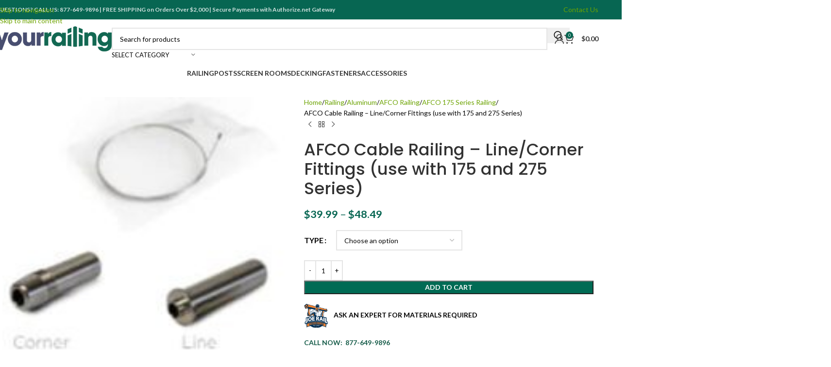

--- FILE ---
content_type: text/html; charset=UTF-8
request_url: https://yourrailing.com/product/afco-cable-railing-corner-fittings-use-with-175-and-275-series/
body_size: 31393
content:
<!DOCTYPE html>
<html lang="en-US">
<head>
	<meta charset="UTF-8">
	<link rel="profile" href="https://gmpg.org/xfn/11">
	<link rel="pingback" href="https://yourrailing.com/xmlrpc.php">

	<meta name='robots' content='index, follow, max-image-preview:large, max-snippet:-1, max-video-preview:-1' />

	<!-- This site is optimized with the Yoast SEO Premium plugin v26.7 (Yoast SEO v26.7) - https://yoast.com/wordpress/plugins/seo/ -->
	<title>AFCO Cable Railing - Line/Corner Fittings (use with 175 and 275 Series) &#8226; Your Railing</title>
<link data-rocket-prefetch href="https://fonts.googleapis.com" rel="dns-prefetch">
<link data-rocket-prefetch href="https://www.googletagmanager.com" rel="dns-prefetch">
<link data-rocket-prefetch href="https://googleads.g.doubleclick.net" rel="dns-prefetch">
<link data-rocket-prefetch href="https://www.youtube.com" rel="dns-prefetch">
<link data-rocket-prefetch href="https://verify.authorize.net" rel="dns-prefetch">
<link data-rocket-preload as="style" href="https://fonts.googleapis.com/css?family=Lato%3A400%2C700%7CPoppins%3A400%2C600%2C500&#038;display=swap" rel="preload">
<link href="https://fonts.googleapis.com/css?family=Lato%3A400%2C700%7CPoppins%3A400%2C600%2C500&#038;display=swap" media="print" onload="this.media=&#039;all&#039;" rel="stylesheet">
<noscript data-wpr-hosted-gf-parameters=""><link rel="stylesheet" href="https://fonts.googleapis.com/css?family=Lato%3A400%2C700%7CPoppins%3A400%2C600%2C500&#038;display=swap"></noscript><link rel="preload" data-rocket-preload as="image" href="https://yourrailing.com/wp-content/uploads/2022/08/Cable-Rail-Fittings-e1652442227133.jpg" imagesrcset="https://yourrailing.com/wp-content/uploads/2022/08/Cable-Rail-Fittings-e1652442227133.jpg 178w, https://yourrailing.com/wp-content/uploads/2022/08/Cable-Rail-Fittings-e1652442227133-150x154.jpg 150w" imagesizes="(max-width: 178px) 100vw, 178px" fetchpriority="high">
	<meta name="description" content="AFCO Cable Railing - Corner/Line Fittings (use with 175 and 275 Series) Advance to 2:13 of the video to review cable installation and the use of the corner" />
	<link rel="canonical" href="https://yourrailing.com/product/afco-cable-railing-corner-fittings-use-with-175-and-275-series/" />
	<meta property="og:locale" content="en_US" />
	<meta property="og:type" content="product" />
	<meta property="og:title" content="AFCO Cable Railing - Line/Corner Fittings (use with 175 and 275 Series)" />
	<meta property="og:description" content="AFCO Cable Railing &#8211; Corner/Line Fittings (use with 175 and 275 Series) Advance to 2:13 of the video to review" />
	<meta property="og:url" content="https://yourrailing.com/product/afco-cable-railing-corner-fittings-use-with-175-and-275-series/" />
	<meta property="og:site_name" content="Your Railing" />
	<meta property="article:modified_time" content="2023-10-12T09:03:14+00:00" />
	<meta property="og:image" content="https://yourrailing.com/wp-content/uploads/2022/08/Cable-Rail-Fittings-e1652442227133.jpg?_t=1697101394" />
	<meta property="og:image:width" content="178" />
	<meta property="og:image:height" content="183" />
	<meta property="og:image:type" content="image/jpeg" />
	<meta name="twitter:card" content="summary_large_image" />
	<meta name="twitter:label1" content="Availability" />
	<meta name="twitter:data1" content="In stock" />
	<script type="application/ld+json" class="yoast-schema-graph">{"@context":"https://schema.org","@graph":[{"@type":["WebPage","ItemPage"],"@id":"https://yourrailing.com/product/afco-cable-railing-corner-fittings-use-with-175-and-275-series/","url":"https://yourrailing.com/product/afco-cable-railing-corner-fittings-use-with-175-and-275-series/","name":"AFCO Cable Railing - Line/Corner Fittings (use with 175 and 275 Series) &#8226; Your Railing","isPartOf":{"@id":"https://yourrailing.com/#website"},"primaryImageOfPage":{"@id":"https://yourrailing.com/product/afco-cable-railing-corner-fittings-use-with-175-and-275-series/#primaryimage"},"image":{"@id":"https://yourrailing.com/product/afco-cable-railing-corner-fittings-use-with-175-and-275-series/#primaryimage"},"thumbnailUrl":"https://yourrailing.com/wp-content/uploads/2022/08/Cable-Rail-Fittings-e1652442227133.jpg","breadcrumb":{"@id":"https://yourrailing.com/product/afco-cable-railing-corner-fittings-use-with-175-and-275-series/#breadcrumb"},"inLanguage":"en-US","potentialAction":{"@type":"BuyAction","target":"https://yourrailing.com/product/afco-cable-railing-corner-fittings-use-with-175-and-275-series/"}},{"@type":"ImageObject","inLanguage":"en-US","@id":"https://yourrailing.com/product/afco-cable-railing-corner-fittings-use-with-175-and-275-series/#primaryimage","url":"https://yourrailing.com/wp-content/uploads/2022/08/Cable-Rail-Fittings-e1652442227133.jpg","contentUrl":"https://yourrailing.com/wp-content/uploads/2022/08/Cable-Rail-Fittings-e1652442227133.jpg","width":178,"height":183,"caption":"AFCO Cable Rail fittings"},{"@type":"BreadcrumbList","@id":"https://yourrailing.com/product/afco-cable-railing-corner-fittings-use-with-175-and-275-series/#breadcrumb","itemListElement":[{"@type":"ListItem","position":1,"name":"Home","item":"https://yourrailing.com/"},{"@type":"ListItem","position":2,"name":"Shop","item":"https://yourrailing.com/shop/"},{"@type":"ListItem","position":3,"name":"AFCO Cable Railing &#8211; Line/Corner Fittings (use with 175 and 275 Series)"}]},{"@type":"WebSite","@id":"https://yourrailing.com/#website","url":"https://yourrailing.com/","name":"Your Railing","description":"Home of Custom Shop Creations","publisher":{"@id":"https://yourrailing.com/#organization"},"potentialAction":[{"@type":"SearchAction","target":{"@type":"EntryPoint","urlTemplate":"https://yourrailing.com/?s={search_term_string}"},"query-input":{"@type":"PropertyValueSpecification","valueRequired":true,"valueName":"search_term_string"}}],"inLanguage":"en-US"},{"@type":"Organization","@id":"https://yourrailing.com/#organization","name":"YourRailing","url":"https://yourrailing.com/","logo":{"@type":"ImageObject","inLanguage":"en-US","@id":"https://yourrailing.com/#/schema/logo/image/","url":"https://yourrailing.com/wp-content/uploads/2020/05/yourrailing-logo-sized-240px.png","contentUrl":"https://yourrailing.com/wp-content/uploads/2020/05/yourrailing-logo-sized-240px.png","width":240,"height":52,"caption":"YourRailing"},"image":{"@id":"https://yourrailing.com/#/schema/logo/image/"}}]}</script>
	<meta property="product:brand" content="AFCO-Rail" />
	<meta property="og:availability" content="instock" />
	<meta property="product:availability" content="instock" />
	<meta property="product:condition" content="new" />
	<!-- / Yoast SEO Premium plugin. -->


<link rel='dns-prefetch' href='//www.googletagmanager.com' />
<link rel='dns-prefetch' href='//fonts.googleapis.com' />
<link href='https://fonts.gstatic.com' crossorigin rel='preconnect' />
<link rel="alternate" type="application/rss+xml" title="Your Railing &raquo; Feed" href="https://yourrailing.com/feed/" />
<link rel="alternate" title="oEmbed (JSON)" type="application/json+oembed" href="https://yourrailing.com/wp-json/oembed/1.0/embed?url=https%3A%2F%2Fyourrailing.com%2Fproduct%2Fafco-cable-railing-corner-fittings-use-with-175-and-275-series%2F" />
<link rel="alternate" title="oEmbed (XML)" type="text/xml+oembed" href="https://yourrailing.com/wp-json/oembed/1.0/embed?url=https%3A%2F%2Fyourrailing.com%2Fproduct%2Fafco-cable-railing-corner-fittings-use-with-175-and-275-series%2F&#038;format=xml" />
<style id='wp-img-auto-sizes-contain-inline-css' type='text/css'>
img:is([sizes=auto i],[sizes^="auto," i]){contain-intrinsic-size:3000px 1500px}
/*# sourceURL=wp-img-auto-sizes-contain-inline-css */
</style>
<link rel='stylesheet' id='wc-authorize-net-cim-credit-card-checkout-block-css' href='https://yourrailing.com/wp-content/plugins/woocommerce-gateway-authorize-net-cim/assets/css/blocks/wc-authorize-net-cim-checkout-block.css?ver=3.10.14' type='text/css' media='all' />
<link rel='stylesheet' id='wc-authorize-net-cim-echeck-checkout-block-css' href='https://yourrailing.com/wp-content/plugins/woocommerce-gateway-authorize-net-cim/assets/css/blocks/wc-authorize-net-cim-checkout-block.css?ver=3.10.14' type='text/css' media='all' />
<link rel='stylesheet' id='wp-block-library-css' href='https://yourrailing.com/wp-includes/css/dist/block-library/style.min.css?ver=6.9' type='text/css' media='all' />
<link rel='stylesheet' id='wc-blocks-style-css' href='https://yourrailing.com/wp-content/plugins/woocommerce/assets/client/blocks/wc-blocks.css?ver=wc-10.4.3' type='text/css' media='all' />
<style id='global-styles-inline-css' type='text/css'>
:root{--wp--preset--aspect-ratio--square: 1;--wp--preset--aspect-ratio--4-3: 4/3;--wp--preset--aspect-ratio--3-4: 3/4;--wp--preset--aspect-ratio--3-2: 3/2;--wp--preset--aspect-ratio--2-3: 2/3;--wp--preset--aspect-ratio--16-9: 16/9;--wp--preset--aspect-ratio--9-16: 9/16;--wp--preset--color--black: #000000;--wp--preset--color--cyan-bluish-gray: #abb8c3;--wp--preset--color--white: #ffffff;--wp--preset--color--pale-pink: #f78da7;--wp--preset--color--vivid-red: #cf2e2e;--wp--preset--color--luminous-vivid-orange: #ff6900;--wp--preset--color--luminous-vivid-amber: #fcb900;--wp--preset--color--light-green-cyan: #7bdcb5;--wp--preset--color--vivid-green-cyan: #00d084;--wp--preset--color--pale-cyan-blue: #8ed1fc;--wp--preset--color--vivid-cyan-blue: #0693e3;--wp--preset--color--vivid-purple: #9b51e0;--wp--preset--gradient--vivid-cyan-blue-to-vivid-purple: linear-gradient(135deg,rgb(6,147,227) 0%,rgb(155,81,224) 100%);--wp--preset--gradient--light-green-cyan-to-vivid-green-cyan: linear-gradient(135deg,rgb(122,220,180) 0%,rgb(0,208,130) 100%);--wp--preset--gradient--luminous-vivid-amber-to-luminous-vivid-orange: linear-gradient(135deg,rgb(252,185,0) 0%,rgb(255,105,0) 100%);--wp--preset--gradient--luminous-vivid-orange-to-vivid-red: linear-gradient(135deg,rgb(255,105,0) 0%,rgb(207,46,46) 100%);--wp--preset--gradient--very-light-gray-to-cyan-bluish-gray: linear-gradient(135deg,rgb(238,238,238) 0%,rgb(169,184,195) 100%);--wp--preset--gradient--cool-to-warm-spectrum: linear-gradient(135deg,rgb(74,234,220) 0%,rgb(151,120,209) 20%,rgb(207,42,186) 40%,rgb(238,44,130) 60%,rgb(251,105,98) 80%,rgb(254,248,76) 100%);--wp--preset--gradient--blush-light-purple: linear-gradient(135deg,rgb(255,206,236) 0%,rgb(152,150,240) 100%);--wp--preset--gradient--blush-bordeaux: linear-gradient(135deg,rgb(254,205,165) 0%,rgb(254,45,45) 50%,rgb(107,0,62) 100%);--wp--preset--gradient--luminous-dusk: linear-gradient(135deg,rgb(255,203,112) 0%,rgb(199,81,192) 50%,rgb(65,88,208) 100%);--wp--preset--gradient--pale-ocean: linear-gradient(135deg,rgb(255,245,203) 0%,rgb(182,227,212) 50%,rgb(51,167,181) 100%);--wp--preset--gradient--electric-grass: linear-gradient(135deg,rgb(202,248,128) 0%,rgb(113,206,126) 100%);--wp--preset--gradient--midnight: linear-gradient(135deg,rgb(2,3,129) 0%,rgb(40,116,252) 100%);--wp--preset--font-size--small: 13px;--wp--preset--font-size--medium: 20px;--wp--preset--font-size--large: 36px;--wp--preset--font-size--x-large: 42px;--wp--preset--spacing--20: 0.44rem;--wp--preset--spacing--30: 0.67rem;--wp--preset--spacing--40: 1rem;--wp--preset--spacing--50: 1.5rem;--wp--preset--spacing--60: 2.25rem;--wp--preset--spacing--70: 3.38rem;--wp--preset--spacing--80: 5.06rem;--wp--preset--shadow--natural: 6px 6px 9px rgba(0, 0, 0, 0.2);--wp--preset--shadow--deep: 12px 12px 50px rgba(0, 0, 0, 0.4);--wp--preset--shadow--sharp: 6px 6px 0px rgba(0, 0, 0, 0.2);--wp--preset--shadow--outlined: 6px 6px 0px -3px rgb(255, 255, 255), 6px 6px rgb(0, 0, 0);--wp--preset--shadow--crisp: 6px 6px 0px rgb(0, 0, 0);}:where(body) { margin: 0; }.wp-site-blocks > .alignleft { float: left; margin-right: 2em; }.wp-site-blocks > .alignright { float: right; margin-left: 2em; }.wp-site-blocks > .aligncenter { justify-content: center; margin-left: auto; margin-right: auto; }:where(.is-layout-flex){gap: 0.5em;}:where(.is-layout-grid){gap: 0.5em;}.is-layout-flow > .alignleft{float: left;margin-inline-start: 0;margin-inline-end: 2em;}.is-layout-flow > .alignright{float: right;margin-inline-start: 2em;margin-inline-end: 0;}.is-layout-flow > .aligncenter{margin-left: auto !important;margin-right: auto !important;}.is-layout-constrained > .alignleft{float: left;margin-inline-start: 0;margin-inline-end: 2em;}.is-layout-constrained > .alignright{float: right;margin-inline-start: 2em;margin-inline-end: 0;}.is-layout-constrained > .aligncenter{margin-left: auto !important;margin-right: auto !important;}.is-layout-constrained > :where(:not(.alignleft):not(.alignright):not(.alignfull)){margin-left: auto !important;margin-right: auto !important;}body .is-layout-flex{display: flex;}.is-layout-flex{flex-wrap: wrap;align-items: center;}.is-layout-flex > :is(*, div){margin: 0;}body .is-layout-grid{display: grid;}.is-layout-grid > :is(*, div){margin: 0;}body{padding-top: 0px;padding-right: 0px;padding-bottom: 0px;padding-left: 0px;}a:where(:not(.wp-element-button)){text-decoration: none;}:root :where(.wp-element-button, .wp-block-button__link){background-color: #32373c;border-width: 0;color: #fff;font-family: inherit;font-size: inherit;font-style: inherit;font-weight: inherit;letter-spacing: inherit;line-height: inherit;padding-top: calc(0.667em + 2px);padding-right: calc(1.333em + 2px);padding-bottom: calc(0.667em + 2px);padding-left: calc(1.333em + 2px);text-decoration: none;text-transform: inherit;}.has-black-color{color: var(--wp--preset--color--black) !important;}.has-cyan-bluish-gray-color{color: var(--wp--preset--color--cyan-bluish-gray) !important;}.has-white-color{color: var(--wp--preset--color--white) !important;}.has-pale-pink-color{color: var(--wp--preset--color--pale-pink) !important;}.has-vivid-red-color{color: var(--wp--preset--color--vivid-red) !important;}.has-luminous-vivid-orange-color{color: var(--wp--preset--color--luminous-vivid-orange) !important;}.has-luminous-vivid-amber-color{color: var(--wp--preset--color--luminous-vivid-amber) !important;}.has-light-green-cyan-color{color: var(--wp--preset--color--light-green-cyan) !important;}.has-vivid-green-cyan-color{color: var(--wp--preset--color--vivid-green-cyan) !important;}.has-pale-cyan-blue-color{color: var(--wp--preset--color--pale-cyan-blue) !important;}.has-vivid-cyan-blue-color{color: var(--wp--preset--color--vivid-cyan-blue) !important;}.has-vivid-purple-color{color: var(--wp--preset--color--vivid-purple) !important;}.has-black-background-color{background-color: var(--wp--preset--color--black) !important;}.has-cyan-bluish-gray-background-color{background-color: var(--wp--preset--color--cyan-bluish-gray) !important;}.has-white-background-color{background-color: var(--wp--preset--color--white) !important;}.has-pale-pink-background-color{background-color: var(--wp--preset--color--pale-pink) !important;}.has-vivid-red-background-color{background-color: var(--wp--preset--color--vivid-red) !important;}.has-luminous-vivid-orange-background-color{background-color: var(--wp--preset--color--luminous-vivid-orange) !important;}.has-luminous-vivid-amber-background-color{background-color: var(--wp--preset--color--luminous-vivid-amber) !important;}.has-light-green-cyan-background-color{background-color: var(--wp--preset--color--light-green-cyan) !important;}.has-vivid-green-cyan-background-color{background-color: var(--wp--preset--color--vivid-green-cyan) !important;}.has-pale-cyan-blue-background-color{background-color: var(--wp--preset--color--pale-cyan-blue) !important;}.has-vivid-cyan-blue-background-color{background-color: var(--wp--preset--color--vivid-cyan-blue) !important;}.has-vivid-purple-background-color{background-color: var(--wp--preset--color--vivid-purple) !important;}.has-black-border-color{border-color: var(--wp--preset--color--black) !important;}.has-cyan-bluish-gray-border-color{border-color: var(--wp--preset--color--cyan-bluish-gray) !important;}.has-white-border-color{border-color: var(--wp--preset--color--white) !important;}.has-pale-pink-border-color{border-color: var(--wp--preset--color--pale-pink) !important;}.has-vivid-red-border-color{border-color: var(--wp--preset--color--vivid-red) !important;}.has-luminous-vivid-orange-border-color{border-color: var(--wp--preset--color--luminous-vivid-orange) !important;}.has-luminous-vivid-amber-border-color{border-color: var(--wp--preset--color--luminous-vivid-amber) !important;}.has-light-green-cyan-border-color{border-color: var(--wp--preset--color--light-green-cyan) !important;}.has-vivid-green-cyan-border-color{border-color: var(--wp--preset--color--vivid-green-cyan) !important;}.has-pale-cyan-blue-border-color{border-color: var(--wp--preset--color--pale-cyan-blue) !important;}.has-vivid-cyan-blue-border-color{border-color: var(--wp--preset--color--vivid-cyan-blue) !important;}.has-vivid-purple-border-color{border-color: var(--wp--preset--color--vivid-purple) !important;}.has-vivid-cyan-blue-to-vivid-purple-gradient-background{background: var(--wp--preset--gradient--vivid-cyan-blue-to-vivid-purple) !important;}.has-light-green-cyan-to-vivid-green-cyan-gradient-background{background: var(--wp--preset--gradient--light-green-cyan-to-vivid-green-cyan) !important;}.has-luminous-vivid-amber-to-luminous-vivid-orange-gradient-background{background: var(--wp--preset--gradient--luminous-vivid-amber-to-luminous-vivid-orange) !important;}.has-luminous-vivid-orange-to-vivid-red-gradient-background{background: var(--wp--preset--gradient--luminous-vivid-orange-to-vivid-red) !important;}.has-very-light-gray-to-cyan-bluish-gray-gradient-background{background: var(--wp--preset--gradient--very-light-gray-to-cyan-bluish-gray) !important;}.has-cool-to-warm-spectrum-gradient-background{background: var(--wp--preset--gradient--cool-to-warm-spectrum) !important;}.has-blush-light-purple-gradient-background{background: var(--wp--preset--gradient--blush-light-purple) !important;}.has-blush-bordeaux-gradient-background{background: var(--wp--preset--gradient--blush-bordeaux) !important;}.has-luminous-dusk-gradient-background{background: var(--wp--preset--gradient--luminous-dusk) !important;}.has-pale-ocean-gradient-background{background: var(--wp--preset--gradient--pale-ocean) !important;}.has-electric-grass-gradient-background{background: var(--wp--preset--gradient--electric-grass) !important;}.has-midnight-gradient-background{background: var(--wp--preset--gradient--midnight) !important;}.has-small-font-size{font-size: var(--wp--preset--font-size--small) !important;}.has-medium-font-size{font-size: var(--wp--preset--font-size--medium) !important;}.has-large-font-size{font-size: var(--wp--preset--font-size--large) !important;}.has-x-large-font-size{font-size: var(--wp--preset--font-size--x-large) !important;}
/*# sourceURL=global-styles-inline-css */
</style>

<link rel='stylesheet' id='hookmeup-css' href='https://yourrailing.com/wp-content/plugins/hookmeup/public/assets/css/hmu-public.css?ver=1.2.1' type='text/css' media='all' />
<link rel='stylesheet' id='woob-bootstrap-style-css' href='https://yourrailing.com/wp-content/plugins/woo-brand/css/framework/bootstrap.css?ver=6.9' type='text/css' media='all' />
<link rel='stylesheet' id='woob-front-end-style-css' href='https://yourrailing.com/wp-content/plugins/woo-brand/css/front-style.css?ver=6.9' type='text/css' media='all' />
<link rel='stylesheet' id='woob-dropdown-style-css' href='https://yourrailing.com/wp-content/plugins/woo-brand/css/msdropdown/dd.css?ver=6.9' type='text/css' media='all' />
<link rel='stylesheet' id='woob-carousel-style-css' href='https://yourrailing.com/wp-content/plugins/woo-brand/css/carousel/slick.css?ver=6.9' type='text/css' media='all' />
<link rel='stylesheet' id='woob-scroller-style-css' href='https://yourrailing.com/wp-content/plugins/woo-brand/css/scroll/tinyscroller.css?ver=6.9' type='text/css' media='all' />
<link rel='stylesheet' id='woob-tooltip-style-css' href='https://yourrailing.com/wp-content/plugins/woo-brand/css/tooltip/tipsy.css?ver=6.9' type='text/css' media='all' />
<link rel='stylesheet' id='woob-extra-button-style-css' href='https://yourrailing.com/wp-content/plugins/woo-brand/css/extra-button/extra-style.css?ver=6.9' type='text/css' media='all' />
<style id='woocommerce-inline-inline-css' type='text/css'>
.woocommerce form .form-row .required { visibility: visible; }
/*# sourceURL=woocommerce-inline-inline-css */
</style>
<link rel='stylesheet' id='sv-wc-payment-gateway-payment-form-v5_15_12-css' href='https://yourrailing.com/wp-content/plugins/woocommerce-gateway-authorize-net-cim/vendor/skyverge/wc-plugin-framework/woocommerce/payment-gateway/assets/css/frontend/sv-wc-payment-gateway-payment-form.min.css?ver=5.15.12' type='text/css' media='all' />
<link rel='stylesheet' id='js_composer_front-css' href='https://yourrailing.com/wp-content/plugins/js_composer/assets/css/js_composer.min.css?ver=6.11.0' type='text/css' media='all' />
<link rel='stylesheet' id='wd-style-base-css' href='https://yourrailing.com/wp-content/themes/woodmart/css/parts/base.min.css?ver=8.3.8' type='text/css' media='all' />
<link rel='stylesheet' id='wd-helpers-wpb-elem-css' href='https://yourrailing.com/wp-content/themes/woodmart/css/parts/helpers-wpb-elem.min.css?ver=8.3.8' type='text/css' media='all' />
<link rel='stylesheet' id='wd-revolution-slider-css' href='https://yourrailing.com/wp-content/themes/woodmart/css/parts/int-rev-slider.min.css?ver=8.3.8' type='text/css' media='all' />
<link rel='stylesheet' id='wd-wpbakery-base-css' href='https://yourrailing.com/wp-content/themes/woodmart/css/parts/int-wpb-base.min.css?ver=8.3.8' type='text/css' media='all' />
<link rel='stylesheet' id='wd-wpbakery-base-deprecated-css' href='https://yourrailing.com/wp-content/themes/woodmart/css/parts/int-wpb-base-deprecated.min.css?ver=8.3.8' type='text/css' media='all' />
<link rel='stylesheet' id='wd-notices-fixed-css' href='https://yourrailing.com/wp-content/themes/woodmart/css/parts/woo-opt-sticky-notices-old.min.css?ver=8.3.8' type='text/css' media='all' />
<link rel='stylesheet' id='wd-woocommerce-base-css' href='https://yourrailing.com/wp-content/themes/woodmart/css/parts/woocommerce-base.min.css?ver=8.3.8' type='text/css' media='all' />
<link rel='stylesheet' id='wd-mod-star-rating-css' href='https://yourrailing.com/wp-content/themes/woodmart/css/parts/mod-star-rating.min.css?ver=8.3.8' type='text/css' media='all' />
<link rel='stylesheet' id='wd-woocommerce-block-notices-css' href='https://yourrailing.com/wp-content/themes/woodmart/css/parts/woo-mod-block-notices.min.css?ver=8.3.8' type='text/css' media='all' />
<link rel='stylesheet' id='wd-woo-mod-quantity-css' href='https://yourrailing.com/wp-content/themes/woodmart/css/parts/woo-mod-quantity.min.css?ver=8.3.8' type='text/css' media='all' />
<link rel='stylesheet' id='wd-woo-single-prod-el-base-css' href='https://yourrailing.com/wp-content/themes/woodmart/css/parts/woo-single-prod-el-base.min.css?ver=8.3.8' type='text/css' media='all' />
<link rel='stylesheet' id='wd-woo-mod-stock-status-css' href='https://yourrailing.com/wp-content/themes/woodmart/css/parts/woo-mod-stock-status.min.css?ver=8.3.8' type='text/css' media='all' />
<link rel='stylesheet' id='wd-woo-mod-shop-attributes-css' href='https://yourrailing.com/wp-content/themes/woodmart/css/parts/woo-mod-shop-attributes.min.css?ver=8.3.8' type='text/css' media='all' />
<link rel='stylesheet' id='wd-wp-blocks-css' href='https://yourrailing.com/wp-content/themes/woodmart/css/parts/wp-blocks.min.css?ver=8.3.8' type='text/css' media='all' />
<link rel='stylesheet' id='wd-header-base-css' href='https://yourrailing.com/wp-content/themes/woodmart/css/parts/header-base.min.css?ver=8.3.8' type='text/css' media='all' />
<link rel='stylesheet' id='wd-mod-tools-css' href='https://yourrailing.com/wp-content/themes/woodmart/css/parts/mod-tools.min.css?ver=8.3.8' type='text/css' media='all' />
<link rel='stylesheet' id='wd-header-elements-base-css' href='https://yourrailing.com/wp-content/themes/woodmart/css/parts/header-el-base.min.css?ver=8.3.8' type='text/css' media='all' />
<link rel='stylesheet' id='wd-button-css' href='https://yourrailing.com/wp-content/themes/woodmart/css/parts/el-button.min.css?ver=8.3.8' type='text/css' media='all' />
<link rel='stylesheet' id='wd-header-search-css' href='https://yourrailing.com/wp-content/themes/woodmart/css/parts/header-el-search.min.css?ver=8.3.8' type='text/css' media='all' />
<link rel='stylesheet' id='wd-header-search-form-css' href='https://yourrailing.com/wp-content/themes/woodmart/css/parts/header-el-search-form.min.css?ver=8.3.8' type='text/css' media='all' />
<link rel='stylesheet' id='wd-wd-search-form-css' href='https://yourrailing.com/wp-content/themes/woodmart/css/parts/wd-search-form.min.css?ver=8.3.8' type='text/css' media='all' />
<link rel='stylesheet' id='wd-wd-search-results-css' href='https://yourrailing.com/wp-content/themes/woodmart/css/parts/wd-search-results.min.css?ver=8.3.8' type='text/css' media='all' />
<link rel='stylesheet' id='wd-wd-search-dropdown-css' href='https://yourrailing.com/wp-content/themes/woodmart/css/parts/wd-search-dropdown.min.css?ver=8.3.8' type='text/css' media='all' />
<link rel='stylesheet' id='wd-wd-search-cat-css' href='https://yourrailing.com/wp-content/themes/woodmart/css/parts/wd-search-cat.min.css?ver=8.3.8' type='text/css' media='all' />
<link rel='stylesheet' id='wd-header-my-account-dropdown-css' href='https://yourrailing.com/wp-content/themes/woodmart/css/parts/header-el-my-account-dropdown.min.css?ver=8.3.8' type='text/css' media='all' />
<link rel='stylesheet' id='wd-woo-mod-login-form-css' href='https://yourrailing.com/wp-content/themes/woodmart/css/parts/woo-mod-login-form.min.css?ver=8.3.8' type='text/css' media='all' />
<link rel='stylesheet' id='wd-header-my-account-css' href='https://yourrailing.com/wp-content/themes/woodmart/css/parts/header-el-my-account.min.css?ver=8.3.8' type='text/css' media='all' />
<link rel='stylesheet' id='wd-header-cart-side-css' href='https://yourrailing.com/wp-content/themes/woodmart/css/parts/header-el-cart-side.min.css?ver=8.3.8' type='text/css' media='all' />
<link rel='stylesheet' id='wd-header-cart-css' href='https://yourrailing.com/wp-content/themes/woodmart/css/parts/header-el-cart.min.css?ver=8.3.8' type='text/css' media='all' />
<link rel='stylesheet' id='wd-widget-shopping-cart-css' href='https://yourrailing.com/wp-content/themes/woodmart/css/parts/woo-widget-shopping-cart.min.css?ver=8.3.8' type='text/css' media='all' />
<link rel='stylesheet' id='wd-widget-product-list-css' href='https://yourrailing.com/wp-content/themes/woodmart/css/parts/woo-widget-product-list.min.css?ver=8.3.8' type='text/css' media='all' />
<link rel='stylesheet' id='wd-header-mobile-nav-dropdown-css' href='https://yourrailing.com/wp-content/themes/woodmart/css/parts/header-el-mobile-nav-dropdown.min.css?ver=8.3.8' type='text/css' media='all' />
<link rel='stylesheet' id='wd-mod-nav-menu-label-css' href='https://yourrailing.com/wp-content/themes/woodmart/css/parts/mod-nav-menu-label.min.css?ver=8.3.8' type='text/css' media='all' />
<link rel='stylesheet' id='wd-page-title-css' href='https://yourrailing.com/wp-content/themes/woodmart/css/parts/page-title.min.css?ver=8.3.8' type='text/css' media='all' />
<link rel='stylesheet' id='wd-woo-single-prod-predefined-css' href='https://yourrailing.com/wp-content/themes/woodmart/css/parts/woo-single-prod-predefined.min.css?ver=8.3.8' type='text/css' media='all' />
<link rel='stylesheet' id='wd-woo-single-prod-and-quick-view-predefined-css' href='https://yourrailing.com/wp-content/themes/woodmart/css/parts/woo-single-prod-and-quick-view-predefined.min.css?ver=8.3.8' type='text/css' media='all' />
<link rel='stylesheet' id='wd-woo-single-prod-el-tabs-predefined-css' href='https://yourrailing.com/wp-content/themes/woodmart/css/parts/woo-single-prod-el-tabs-predefined.min.css?ver=8.3.8' type='text/css' media='all' />
<link rel='stylesheet' id='wd-woo-single-prod-el-gallery-css' href='https://yourrailing.com/wp-content/themes/woodmart/css/parts/woo-single-prod-el-gallery.min.css?ver=8.3.8' type='text/css' media='all' />
<link rel='stylesheet' id='wd-swiper-css' href='https://yourrailing.com/wp-content/themes/woodmart/css/parts/lib-swiper.min.css?ver=8.3.8' type='text/css' media='all' />
<link rel='stylesheet' id='wd-swiper-arrows-css' href='https://yourrailing.com/wp-content/themes/woodmart/css/parts/lib-swiper-arrows.min.css?ver=8.3.8' type='text/css' media='all' />
<link rel='stylesheet' id='wd-photoswipe-css' href='https://yourrailing.com/wp-content/themes/woodmart/css/parts/lib-photoswipe.min.css?ver=8.3.8' type='text/css' media='all' />
<link rel='stylesheet' id='wd-woo-single-prod-el-navigation-css' href='https://yourrailing.com/wp-content/themes/woodmart/css/parts/woo-single-prod-el-navigation.min.css?ver=8.3.8' type='text/css' media='all' />
<link rel='stylesheet' id='wd-woo-mod-variation-form-css' href='https://yourrailing.com/wp-content/themes/woodmart/css/parts/woo-mod-variation-form.min.css?ver=8.3.8' type='text/css' media='all' />
<link rel='stylesheet' id='wd-woo-mod-swatches-base-css' href='https://yourrailing.com/wp-content/themes/woodmart/css/parts/woo-mod-swatches-base.min.css?ver=8.3.8' type='text/css' media='all' />
<link rel='stylesheet' id='wd-woo-mod-variation-form-single-css' href='https://yourrailing.com/wp-content/themes/woodmart/css/parts/woo-mod-variation-form-single.min.css?ver=8.3.8' type='text/css' media='all' />
<link rel='stylesheet' id='wd-woo-mod-swatches-style-1-css' href='https://yourrailing.com/wp-content/themes/woodmart/css/parts/woo-mod-swatches-style-1.min.css?ver=8.3.8' type='text/css' media='all' />
<link rel='stylesheet' id='wd-woo-mod-swatches-dis-1-css' href='https://yourrailing.com/wp-content/themes/woodmart/css/parts/woo-mod-swatches-dis-style-1.min.css?ver=8.3.8' type='text/css' media='all' />
<link rel='stylesheet' id='wd-tabs-css' href='https://yourrailing.com/wp-content/themes/woodmart/css/parts/el-tabs.min.css?ver=8.3.8' type='text/css' media='all' />
<link rel='stylesheet' id='wd-woo-single-prod-el-tabs-opt-layout-tabs-css' href='https://yourrailing.com/wp-content/themes/woodmart/css/parts/woo-single-prod-el-tabs-opt-layout-tabs.min.css?ver=8.3.8' type='text/css' media='all' />
<link rel='stylesheet' id='wd-accordion-css' href='https://yourrailing.com/wp-content/themes/woodmart/css/parts/el-accordion.min.css?ver=8.3.8' type='text/css' media='all' />
<link rel='stylesheet' id='wd-accordion-elem-wpb-css' href='https://yourrailing.com/wp-content/themes/woodmart/css/parts/el-accordion-wpb-elem.min.css?ver=8.3.8' type='text/css' media='all' />
<link rel='stylesheet' id='wd-section-title-css' href='https://yourrailing.com/wp-content/themes/woodmart/css/parts/el-section-title.min.css?ver=8.3.8' type='text/css' media='all' />
<link rel='stylesheet' id='wd-mod-highlighted-text-css' href='https://yourrailing.com/wp-content/themes/woodmart/css/parts/mod-highlighted-text.min.css?ver=8.3.8' type='text/css' media='all' />
<link rel='stylesheet' id='wd-product-loop-css' href='https://yourrailing.com/wp-content/themes/woodmart/css/parts/woo-product-loop.min.css?ver=8.3.8' type='text/css' media='all' />
<link rel='stylesheet' id='wd-product-loop-base-css' href='https://yourrailing.com/wp-content/themes/woodmart/css/parts/woo-product-loop-base.min.css?ver=8.3.8' type='text/css' media='all' />
<link rel='stylesheet' id='wd-woo-mod-add-btn-replace-css' href='https://yourrailing.com/wp-content/themes/woodmart/css/parts/woo-mod-add-btn-replace.min.css?ver=8.3.8' type='text/css' media='all' />
<link rel='stylesheet' id='wd-mod-more-description-css' href='https://yourrailing.com/wp-content/themes/woodmart/css/parts/mod-more-description.min.css?ver=8.3.8' type='text/css' media='all' />
<link rel='stylesheet' id='wd-footer-base-css' href='https://yourrailing.com/wp-content/themes/woodmart/css/parts/footer-base.min.css?ver=8.3.8' type='text/css' media='all' />
<link rel='stylesheet' id='wd-scroll-top-css' href='https://yourrailing.com/wp-content/themes/woodmart/css/parts/opt-scrolltotop.min.css?ver=8.3.8' type='text/css' media='all' />

<script type="text/javascript" id="woocommerce-google-analytics-integration-gtag-js-after">
/* <![CDATA[ */
/* Google Analytics for WooCommerce (gtag.js) */
					window.dataLayer = window.dataLayer || [];
					function gtag(){dataLayer.push(arguments);}
					// Set up default consent state.
					for ( const mode of [{"analytics_storage":"denied","ad_storage":"denied","ad_user_data":"denied","ad_personalization":"denied","region":["AT","BE","BG","HR","CY","CZ","DK","EE","FI","FR","DE","GR","HU","IS","IE","IT","LV","LI","LT","LU","MT","NL","NO","PL","PT","RO","SK","SI","ES","SE","GB","CH"]}] || [] ) {
						gtag( "consent", "default", { "wait_for_update": 500, ...mode } );
					}
					gtag("js", new Date());
					gtag("set", "developer_id.dOGY3NW", true);
					gtag("config", "G-6K3NM9HQTS", {"track_404":true,"allow_google_signals":false,"logged_in":false,"linker":{"domains":[],"allow_incoming":false},"custom_map":{"dimension1":"logged_in"}});
//# sourceURL=woocommerce-google-analytics-integration-gtag-js-after
/* ]]> */
</script>
<script type="text/javascript" src="https://yourrailing.com/wp-includes/js/jquery/jquery.min.js?ver=3.7.1" id="jquery-core-js"></script>
<script type="text/javascript" src="https://yourrailing.com/wp-includes/js/jquery/jquery-migrate.min.js?ver=3.4.1" id="jquery-migrate-js"></script>
<script type="text/javascript" src="//yourrailing.com/wp-content/plugins/revslider/sr6/assets/js/rbtools.min.js?ver=6.7.40" async id="tp-tools-js"></script>
<script type="text/javascript" src="//yourrailing.com/wp-content/plugins/revslider/sr6/assets/js/rs6.min.js?ver=6.7.40" async id="revmin-js"></script>
<script type="text/javascript" src="https://yourrailing.com/wp-content/plugins/woo-brand/js/extra-button/extra-button.js?ver=6.9" id="woob-extra-button-script-js"></script>
<script type="text/javascript" src="https://yourrailing.com/wp-content/plugins/woo-brand/js/scroll/tinyscroller.js?ver=6.9" id="woob-scrollbar-script-js"></script>
<script type="text/javascript" src="https://yourrailing.com/wp-content/plugins/woo-brand/js/tooltip/jquery.tipsy.js?ver=6.9" id="woob-tooltip-script-js"></script>
<script type="text/javascript" id="woob-front-end-custom-script-js-extra">
/* <![CDATA[ */
var parameters = {"ajaxurl":"https://yourrailing.com/wp-admin/admin-ajax.php","template_url":""};
//# sourceURL=woob-front-end-custom-script-js-extra
/* ]]> */
</script>
<script type="text/javascript" src="https://yourrailing.com/wp-content/plugins/woo-brand/js/custom-js.js?ver=6.9" id="woob-front-end-custom-script-js"></script>
<script type="text/javascript" src="https://yourrailing.com/wp-content/plugins/woocommerce/assets/js/jquery-blockui/jquery.blockUI.min.js?ver=2.7.0-wc.10.4.3" id="wc-jquery-blockui-js" data-wp-strategy="defer"></script>
<script type="text/javascript" id="wc-add-to-cart-js-extra">
/* <![CDATA[ */
var wc_add_to_cart_params = {"ajax_url":"/wp-admin/admin-ajax.php","wc_ajax_url":"/?wc-ajax=%%endpoint%%","i18n_view_cart":"View cart","cart_url":"https://yourrailing.com/cart/","is_cart":"","cart_redirect_after_add":"no"};
//# sourceURL=wc-add-to-cart-js-extra
/* ]]> */
</script>
<script type="text/javascript" src="https://yourrailing.com/wp-content/plugins/woocommerce/assets/js/frontend/add-to-cart.min.js?ver=10.4.3" id="wc-add-to-cart-js" data-wp-strategy="defer"></script>
<script type="text/javascript" src="https://yourrailing.com/wp-content/plugins/woocommerce/assets/js/zoom/jquery.zoom.min.js?ver=1.7.21-wc.10.4.3" id="wc-zoom-js" defer="defer" data-wp-strategy="defer"></script>
<script type="text/javascript" id="wc-single-product-js-extra">
/* <![CDATA[ */
var wc_single_product_params = {"i18n_required_rating_text":"Please select a rating","i18n_rating_options":["1 of 5 stars","2 of 5 stars","3 of 5 stars","4 of 5 stars","5 of 5 stars"],"i18n_product_gallery_trigger_text":"View full-screen image gallery","review_rating_required":"yes","flexslider":{"rtl":false,"animation":"slide","smoothHeight":true,"directionNav":false,"controlNav":"thumbnails","slideshow":false,"animationSpeed":500,"animationLoop":false,"allowOneSlide":false},"zoom_enabled":"","zoom_options":[],"photoswipe_enabled":"","photoswipe_options":{"shareEl":false,"closeOnScroll":false,"history":false,"hideAnimationDuration":0,"showAnimationDuration":0},"flexslider_enabled":""};
//# sourceURL=wc-single-product-js-extra
/* ]]> */
</script>
<script type="text/javascript" src="https://yourrailing.com/wp-content/plugins/woocommerce/assets/js/frontend/single-product.min.js?ver=10.4.3" id="wc-single-product-js" defer="defer" data-wp-strategy="defer"></script>
<script type="text/javascript" src="https://yourrailing.com/wp-content/plugins/woocommerce/assets/js/js-cookie/js.cookie.min.js?ver=2.1.4-wc.10.4.3" id="wc-js-cookie-js" defer="defer" data-wp-strategy="defer"></script>
<script type="text/javascript" id="woocommerce-js-extra">
/* <![CDATA[ */
var woocommerce_params = {"ajax_url":"/wp-admin/admin-ajax.php","wc_ajax_url":"/?wc-ajax=%%endpoint%%","i18n_password_show":"Show password","i18n_password_hide":"Hide password"};
//# sourceURL=woocommerce-js-extra
/* ]]> */
</script>
<script type="text/javascript" src="https://yourrailing.com/wp-content/plugins/woocommerce/assets/js/frontend/woocommerce.min.js?ver=10.4.3" id="woocommerce-js" defer="defer" data-wp-strategy="defer"></script>
<script type="text/javascript" src="https://yourrailing.com/wp-content/plugins/js_composer/assets/js/vendors/woocommerce-add-to-cart.js?ver=6.11.0" id="vc_woocommerce-add-to-cart-js-js"></script>
<script type="text/javascript" src="https://yourrailing.com/wp-content/themes/woodmart/js/libs/device.min.js?ver=8.3.8" id="wd-device-library-js"></script>
<script type="text/javascript" src="https://yourrailing.com/wp-content/themes/woodmart/js/scripts/global/scrollBar.min.js?ver=8.3.8" id="wd-scrollbar-js"></script>
<link rel="https://api.w.org/" href="https://yourrailing.com/wp-json/" /><link rel="alternate" title="JSON" type="application/json" href="https://yourrailing.com/wp-json/wp/v2/product/14981" /><link rel="EditURI" type="application/rsd+xml" title="RSD" href="https://yourrailing.com/xmlrpc.php?rsd" />
<link rel='shortlink' href='https://yourrailing.com/?p=14981' />
<!-- Google site verification - Google for WooCommerce -->
<meta name="google-site-verification" content="tKIcb5L0qPi144GlzNHkJcU5smSS1sWpWmR7SjHO8hQ" />
					<meta name="viewport" content="width=device-width, initial-scale=1.0, maximum-scale=1.0, user-scalable=no">
										<noscript><style>.woocommerce-product-gallery{ opacity: 1 !important; }</style></noscript>
	<meta name="generator" content="Powered by WPBakery Page Builder - drag and drop page builder for WordPress."/>
<meta name="generator" content="Powered by Slider Revolution 6.7.40 - responsive, Mobile-Friendly Slider Plugin for WordPress with comfortable drag and drop interface." />
<link rel="icon" href="https://yourrailing.com/wp-content/uploads/2024/08/cropped-yourrailing-icon-green-584px-32x32.png" sizes="32x32" />
<link rel="icon" href="https://yourrailing.com/wp-content/uploads/2024/08/cropped-yourrailing-icon-green-584px-192x192.png" sizes="192x192" />
<link rel="apple-touch-icon" href="https://yourrailing.com/wp-content/uploads/2024/08/cropped-yourrailing-icon-green-584px-180x180.png" />
<meta name="msapplication-TileImage" content="https://yourrailing.com/wp-content/uploads/2024/08/cropped-yourrailing-icon-green-584px-270x270.png" />
<script>function setREVStartSize(e){
			//window.requestAnimationFrame(function() {
				window.RSIW = window.RSIW===undefined ? window.innerWidth : window.RSIW;
				window.RSIH = window.RSIH===undefined ? window.innerHeight : window.RSIH;
				try {
					var pw = document.getElementById(e.c).parentNode.offsetWidth,
						newh;
					pw = pw===0 || isNaN(pw) || (e.l=="fullwidth" || e.layout=="fullwidth") ? window.RSIW : pw;
					e.tabw = e.tabw===undefined ? 0 : parseInt(e.tabw);
					e.thumbw = e.thumbw===undefined ? 0 : parseInt(e.thumbw);
					e.tabh = e.tabh===undefined ? 0 : parseInt(e.tabh);
					e.thumbh = e.thumbh===undefined ? 0 : parseInt(e.thumbh);
					e.tabhide = e.tabhide===undefined ? 0 : parseInt(e.tabhide);
					e.thumbhide = e.thumbhide===undefined ? 0 : parseInt(e.thumbhide);
					e.mh = e.mh===undefined || e.mh=="" || e.mh==="auto" ? 0 : parseInt(e.mh,0);
					if(e.layout==="fullscreen" || e.l==="fullscreen")
						newh = Math.max(e.mh,window.RSIH);
					else{
						e.gw = Array.isArray(e.gw) ? e.gw : [e.gw];
						for (var i in e.rl) if (e.gw[i]===undefined || e.gw[i]===0) e.gw[i] = e.gw[i-1];
						e.gh = e.el===undefined || e.el==="" || (Array.isArray(e.el) && e.el.length==0)? e.gh : e.el;
						e.gh = Array.isArray(e.gh) ? e.gh : [e.gh];
						for (var i in e.rl) if (e.gh[i]===undefined || e.gh[i]===0) e.gh[i] = e.gh[i-1];
											
						var nl = new Array(e.rl.length),
							ix = 0,
							sl;
						e.tabw = e.tabhide>=pw ? 0 : e.tabw;
						e.thumbw = e.thumbhide>=pw ? 0 : e.thumbw;
						e.tabh = e.tabhide>=pw ? 0 : e.tabh;
						e.thumbh = e.thumbhide>=pw ? 0 : e.thumbh;
						for (var i in e.rl) nl[i] = e.rl[i]<window.RSIW ? 0 : e.rl[i];
						sl = nl[0];
						for (var i in nl) if (sl>nl[i] && nl[i]>0) { sl = nl[i]; ix=i;}
						var m = pw>(e.gw[ix]+e.tabw+e.thumbw) ? 1 : (pw-(e.tabw+e.thumbw)) / (e.gw[ix]);
						newh =  (e.gh[ix] * m) + (e.tabh + e.thumbh);
					}
					var el = document.getElementById(e.c);
					if (el!==null && el) el.style.height = newh+"px";
					el = document.getElementById(e.c+"_wrapper");
					if (el!==null && el) {
						el.style.height = newh+"px";
						el.style.display = "block";
					}
				} catch(e){
					console.log("Failure at Presize of Slider:" + e)
				}
			//});
		  };</script>
<style>
		
		</style><noscript><style> .wpb_animate_when_almost_visible { opacity: 1; }</style></noscript>			<style id="wd-style-header_110058-css" data-type="wd-style-header_110058">
				:root{
	--wd-top-bar-h: 40px;
	--wd-top-bar-sm-h: 40px;
	--wd-top-bar-sticky-h: .00001px;
	--wd-top-bar-brd-w: .00001px;

	--wd-header-general-h: 80px;
	--wd-header-general-sm-h: 60px;
	--wd-header-general-sticky-h: .00001px;
	--wd-header-general-brd-w: .00001px;

	--wd-header-bottom-h: 60px;
	--wd-header-bottom-sm-h: 60px;
	--wd-header-bottom-sticky-h: .00001px;
	--wd-header-bottom-brd-w: .00001px;

	--wd-header-clone-h: 60px;

	--wd-header-brd-w: calc(var(--wd-top-bar-brd-w) + var(--wd-header-general-brd-w) + var(--wd-header-bottom-brd-w));
	--wd-header-h: calc(var(--wd-top-bar-h) + var(--wd-header-general-h) + var(--wd-header-bottom-h) + var(--wd-header-brd-w));
	--wd-header-sticky-h: calc(var(--wd-top-bar-sticky-h) + var(--wd-header-general-sticky-h) + var(--wd-header-bottom-sticky-h) + var(--wd-header-clone-h) + var(--wd-header-brd-w));
	--wd-header-sm-h: calc(var(--wd-top-bar-sm-h) + var(--wd-header-general-sm-h) + var(--wd-header-bottom-sm-h) + var(--wd-header-brd-w));
}

.whb-top-bar .wd-dropdown {
	margin-top: -1px;
}

.whb-top-bar .wd-dropdown:after {
	height: 10px;
}






.whb-header-bottom .wd-dropdown {
	margin-top: 9px;
}

.whb-header-bottom .wd-dropdown:after {
	height: 20px;
}


.whb-clone.whb-sticked .wd-dropdown:not(.sub-sub-menu) {
	margin-top: 9px;
}

.whb-clone.whb-sticked .wd-dropdown:not(.sub-sub-menu):after {
	height: 20px;
}

		
.whb-top-bar {
	background-color: rgba(7, 102, 82, 1);
}

.whb-9x1ytaxq7aphtb3npidp form.searchform {
	--wd-form-height: 46px;
}
.whb-general-header {
	border-bottom-width: 0px;border-bottom-style: solid;
}

.whb-vpy4g8qi6qp4nrr9lquj form.searchform {
	--wd-form-height: 42px;
}
.whb-header-bottom {
	border-bottom-width: 0px;border-bottom-style: solid;
}
			</style>
						<style id="wd-style-theme_settings_default-css" data-type="wd-style-theme_settings_default">
				@font-face {
	font-weight: normal;
	font-style: normal;
	font-family: "woodmart-font";
	src: url("//yourrailing.com/wp-content/themes/woodmart/fonts/woodmart-font-1-400.woff2?v=8.3.8") format("woff2");
}

@font-face {
	font-family: "star";
	font-weight: 400;
	font-style: normal;
	src: url("//yourrailing.com/wp-content/plugins/woocommerce/assets/fonts/star.eot?#iefix") format("embedded-opentype"), url("//yourrailing.com/wp-content/plugins/woocommerce/assets/fonts/star.woff") format("woff"), url("//yourrailing.com/wp-content/plugins/woocommerce/assets/fonts/star.ttf") format("truetype"), url("//yourrailing.com/wp-content/plugins/woocommerce/assets/fonts/star.svg#star") format("svg");
}

@font-face {
	font-family: "WooCommerce";
	font-weight: 400;
	font-style: normal;
	src: url("//yourrailing.com/wp-content/plugins/woocommerce/assets/fonts/WooCommerce.eot?#iefix") format("embedded-opentype"), url("//yourrailing.com/wp-content/plugins/woocommerce/assets/fonts/WooCommerce.woff") format("woff"), url("//yourrailing.com/wp-content/plugins/woocommerce/assets/fonts/WooCommerce.ttf") format("truetype"), url("//yourrailing.com/wp-content/plugins/woocommerce/assets/fonts/WooCommerce.svg#WooCommerce") format("svg");
}

:root {
	--wd-text-font: "Lato", Arial, Helvetica, sans-serif;
	--wd-text-font-weight: 400;
	--wd-text-color: #000000;
	--wd-text-font-size: 14px;
	--wd-title-font: "Poppins", Arial, Helvetica, sans-serif;
	--wd-title-font-weight: 600;
	--wd-title-color: #000000;
	--wd-entities-title-font: "Poppins", Arial, Helvetica, sans-serif;
	--wd-entities-title-font-weight: 500;
	--wd-entities-title-color: #333333;
	--wd-entities-title-color-hover: rgb(51 51 51 / 65%);
	--wd-alternative-font: "Lato", Arial, Helvetica, sans-serif;
	--wd-widget-title-font: "Poppins", Arial, Helvetica, sans-serif;
	--wd-widget-title-font-weight: 600;
	--wd-widget-title-transform: uppercase;
	--wd-widget-title-color: #000000;
	--wd-widget-title-font-size: 16px;
	--wd-header-el-font: "Lato", Arial, Helvetica, sans-serif;
	--wd-header-el-font-weight: 700;
	--wd-header-el-transform: uppercase;
	--wd-header-el-font-size: 14px;
	--wd-otl-style: dotted;
	--wd-otl-width: 2px;
	--wd-primary-color: #076652;
	--wd-alternative-color: #484e70;
	--btn-default-bgcolor: #006b54;
	--btn-default-bgcolor-hover: #6ca300;
	--btn-accented-bgcolor: #006b54;
	--btn-accented-bgcolor-hover: #6ca300;
	--wd-form-brd-width: 2px;
	--notices-success-bg: #459647;
	--notices-success-color: #fff;
	--notices-warning-bg: #E0B252;
	--notices-warning-color: #fff;
	--wd-link-color: #6ca300;
	--wd-link-color-hover: #242424;
}
.wd-age-verify-wrap {
	--wd-popup-width: 500px;
}
.wd-popup.wd-promo-popup {
	background-color: #111111;
	background-image: none;
	background-repeat: no-repeat;
	background-size: contain;
	background-position: left center;
}
.wd-promo-popup-wrap {
	--wd-popup-width: 800px;
}
:is(.woodmart-woocommerce-layered-nav, .wd-product-category-filter) .wd-scroll-content {
	max-height: 280px;
}
.wd-footer {
	background-color: #484e70;
	background-image: none;
	background-repeat: inherit;
	background-size: cover;
}
.mfp-wrap.wd-popup-quick-view-wrap {
	--wd-popup-width: 920px;
}
:root{
--wd-container-w: 1222px;
--wd-form-brd-radius: 0px;
--btn-default-color: #fff;
--btn-default-color-hover: #fff;
--btn-accented-color: #fff;
--btn-accented-color-hover: #fff;
--btn-default-brd-radius: 0px;
--btn-default-box-shadow: none;
--btn-default-box-shadow-hover: none;
--btn-default-box-shadow-active: none;
--btn-default-bottom: 0px;
--btn-accented-brd-radius: 0px;
--btn-accented-box-shadow: none;
--btn-accented-box-shadow-hover: none;
--btn-accented-box-shadow-active: none;
--btn-accented-bottom: 0px;
--wd-brd-radius: 0px;
}

@media (min-width: 1222px) {
[data-vc-full-width]:not([data-vc-stretch-content]),
:is(.vc_section, .vc_row).wd-section-stretch {
padding-left: calc((100vw - 1222px - var(--wd-sticky-nav-w) - var(--wd-scroll-w)) / 2);
padding-right: calc((100vw - 1222px - var(--wd-sticky-nav-w) - var(--wd-scroll-w)) / 2);
}
}


.wd-page-title {
background-color: #83b735;
}

.topbar-text{
    font-size:14px;
}
.main-nav .item-level-0>a{
    text-transform: inherit;
}
.topbar-content .AuthorizeNetSeal, .topbar-content .AuthorizeNetSeal img{
    width: 45px !important;
}
body .woodmart-hover-base.hover-ready.state-hover .fade-in-block, 
body .woodmart-hover-base.hover-ready:hover .fade-in-block {
    visibility: hidden;
    opacity: 0;
    transition: none;
}
body .woodmart-hover-base.hover-ready:hover .content-product-imagin {
    visibility: hidden;
    opacity: 0;
    transition: none;
    -webkit-transform: none;
    transform: none;
}
body .woodmart-hover-base.hover-ready:hover .product-wrapper {
    -webkit-transform: none;
    transform: none; 
}
body .woodmart-buttons[class*="wd-pos-r"] {
    display: none;
}
.button.close-side-widget {
	background-color: white;
  color: black;
  border: 2px solid black;
}
.button.close-side-widget:hover {
  background-color: black;
  color: white;
}
.footer-container {
	background: #484E70 !important;
}
.footer-container .nav-link-text{  
    color:white;
}
.footer-container .nav-link-text:hover{   
    color: #6CA300;  
}
.footer-container .sub-sub-menu .nav-link-text{  
    color: #6CA300;  
}
legend, h1, h2, h3, h4, h5, h6, .title {
    line-height: 1.1;
}
.main-page-wrapper {
    padding-top: 20px;
}
@media (min-width: 1025px) {
	.whb-sticked ul#menu-main-navigation li#menu-item-11118{display:none;}
}

@media (min-width: 768px) and (max-width: 1024px) {
	.title-wrapper .title {
font-size: 20px;
        line-height: 24px !important;
}

}

@media (max-width: 576px) {
	@media (max-width: 576px) {
    .title-wrapper .title {
        font-size: 20px;
        line-height: 24px !important;
}
}

			</style>
			<link rel='stylesheet' id='rs-plugin-settings-css' href='//yourrailing.com/wp-content/plugins/revslider/sr6/assets/css/rs6.css?ver=6.7.40' type='text/css' media='all' />
<style id='rs-plugin-settings-inline-css' type='text/css'>
#rs-demo-id {}
/*# sourceURL=rs-plugin-settings-inline-css */
</style>
<meta name="generator" content="WP Rocket 3.20.3" data-wpr-features="wpr_preconnect_external_domains wpr_oci wpr_desktop" /></head>

<body class="wp-singular product-template-default single single-product postid-14981 wp-theme-woodmart theme-woodmart woocommerce woocommerce-page woocommerce-no-js wrapper-full-width  categories-accordion-on woodmart-ajax-shop-on notifications-sticky wpb-js-composer js-comp-ver-6.11.0 vc_responsive">
			<script type="text/javascript" id="wd-flicker-fix">// Flicker fix.</script>		<div  class="wd-skip-links">
								<a href="#menu-categories" class="wd-skip-navigation btn">
						Skip to navigation					</a>
								<a href="#main-content" class="wd-skip-content btn">
				Skip to main content			</a>
		</div>
			
	
	<div  class="wd-page-wrapper website-wrapper">
									<header  class="whb-header whb-header_110058 whb-sticky-shadow whb-scroll-slide whb-sticky-clone">
					<div  class="whb-main-header">
	
<div class="whb-row whb-top-bar whb-not-sticky-row whb-with-bg whb-without-border whb-color-light whb-flex-flex-middle">
	<div class="container">
		<div class="whb-flex-row whb-top-bar-inner">
			<div class="whb-column whb-col-left whb-column5 whb-visible-lg">
	
<div class="wd-header-text reset-last-child whb-y4ro7npestv02kyrww49"><strong class="color-white">QUESTIONS? CALL US: 877-649-9896 | FREE SHIPPING on Orders Over $2,000 | Secure Payments with Authorize.net Gateway</strong></div>
</div>
<div class="whb-column whb-col-center whb-column6 whb-visible-lg whb-empty-column">
	</div>
<div class="whb-column whb-col-right whb-column7 whb-visible-lg">
	<div id="wd-6970289f2fc67" class="  whb-nb55uti8h9uyoezlwbgo wd-button-wrapper text-center"><a href="/contact-us" title="" class="btn btn-style-default btn-shape-rectangle btn-size-default">Contact Us</a></div></div>
<div class="whb-column whb-col-mobile whb-column_mobile1 whb-hidden-lg">
	
<div class="wd-header-text reset-last-child whb-9uv7drl08ldpow2d20w9"><strong class="color-white">QUESTIONS? CALL US: 877-649-9896 | FREE SHIPPING on Orders Over $2,000 | Secure payments with Authorize.net</strong></div>
</div>
		</div>
	</div>
</div>

<div class="whb-row whb-general-header whb-not-sticky-row whb-without-bg whb-without-border whb-color-dark whb-flex-flex-middle">
	<div class="container">
		<div class="whb-flex-row whb-general-header-inner">
			<div class="whb-column whb-col-left whb-column8 whb-visible-lg">
	<div class="site-logo whb-gs8bcnxektjsro21n657 wd-switch-logo">
	<a href="https://yourrailing.com/" class="wd-logo wd-main-logo" rel="home" aria-label="Site logo">
		<img src="https://yourrailing.com/wp-content/uploads/2020/05/yourrailing-logo-sized-240px.png" alt="Your Railing" style="max-width: 240px;" loading="lazy" />	</a>
					<a href="https://yourrailing.com/" class="wd-logo wd-sticky-logo" rel="home">
			<img src="https://yourrailing.com/wp-content/uploads/2020/05/yourrailing-logo-sized-200px.png" alt="Your Railing" style="max-width: 200px;" />		</a>
	</div>
</div>
<div class="whb-column whb-col-center whb-column9 whb-visible-lg">
	<div class="wd-search-form  wd-header-search-form wd-display-form whb-9x1ytaxq7aphtb3npidp">

<form role="search" method="get" class="searchform  wd-with-cat wd-style-with-bg wd-cat-style-bordered woodmart-ajax-search" action="https://yourrailing.com/"  data-thumbnail="1" data-price="1" data-post_type="product" data-count="20" data-sku="0" data-symbols_count="3" data-include_cat_search="no" autocomplete="off">
	<input type="text" class="s" placeholder="Search for products" value="" name="s" aria-label="Search" title="Search for products" required/>
	<input type="hidden" name="post_type" value="product">

	<span tabindex="0" aria-label="Clear search" class="wd-clear-search wd-role-btn wd-hide"></span>

						<div class="wd-search-cat wd-event-click wd-scroll">
				<input type="hidden" name="product_cat" value="0" disabled>
				<div tabindex="0" class="wd-search-cat-btn wd-role-btn" aria-label="Select category" rel="nofollow" data-val="0">
					<span>Select category</span>
				</div>
				<div class="wd-dropdown wd-dropdown-search-cat wd-dropdown-menu wd-scroll-content wd-design-default color-scheme-dark">
					<ul class="wd-sub-menu">
						<li style="display:none;"><a href="#" data-val="0">Select category</a></li>
							<li class="cat-item cat-item-2396"><a class="pf-value" href="https://yourrailing.com/product-category/accessories/" data-val="accessories" data-title="Accessories" >Accessories</a>
<ul class='children'>
	<li class="cat-item cat-item-2291"><a class="pf-value" href="https://yourrailing.com/product-category/accessories/cleaners/" data-val="cleaners" data-title="Cleaners" >Cleaners</a>
</li>
</ul>
</li>
	<li class="cat-item cat-item-945"><a class="pf-value" href="https://yourrailing.com/product-category/custom-shop-creations/" data-val="custom-shop-creations" data-title="Custom Shop Creations™" >Custom Shop Creations™</a>
<ul class='children'>
	<li class="cat-item cat-item-960"><a class="pf-value" href="https://yourrailing.com/product-category/custom-shop-creations/3-4-round-4-glass-picket-composite/" data-val="3-4-round-4-glass-picket-composite" data-title="3/4&quot; Round / 4&quot; Glass Picket / Composite" >3/4&quot; Round / 4&quot; Glass Picket / Composite</a>
</li>
	<li class="cat-item cat-item-959"><a class="pf-value" href="https://yourrailing.com/product-category/custom-shop-creations/csc-vinyl-railing-kits/" data-val="csc-vinyl-railing-kits" data-title="CSC Vinyl Railing Kits" >CSC Vinyl Railing Kits</a>
</li>
</ul>
</li>
	<li class="cat-item cat-item-938"><a class="pf-value" href="https://yourrailing.com/product-category/decking/" data-val="decking" data-title="Decking" >Decking</a>
<ul class='children'>
	<li class="cat-item cat-item-964"><a class="pf-value" href="https://yourrailing.com/product-category/decking/decking-cleaners/" data-val="decking-cleaners" data-title="Decking Cleaners" >Decking Cleaners</a>
</li>
	<li class="cat-item cat-item-963"><a class="pf-value" href="https://yourrailing.com/product-category/decking/fasteners/" data-val="fasteners" data-title="Fasteners" >Fasteners</a>
</li>
</ul>
</li>
	<li class="cat-item cat-item-950"><a class="pf-value" href="https://yourrailing.com/product-category/installation-tools/" data-val="installation-tools" data-title="Installation Tools" >Installation Tools</a>
</li>
	<li class="cat-item cat-item-940"><a class="pf-value" href="https://yourrailing.com/product-category/marketing-materials/" data-val="marketing-materials" data-title="Marketing Materials" >Marketing Materials</a>
</li>
	<li class="cat-item cat-item-1431"><a class="pf-value" href="https://yourrailing.com/product-category/post-accessories/" data-val="post-accessories" data-title="Post Accessories" >Post Accessories</a>
<ul class='children'>
	<li class="cat-item cat-item-1440"><a class="pf-value" href="https://yourrailing.com/product-category/post-accessories/vinyl-post-accessories/" data-val="vinyl-post-accessories" data-title="Vinyl" >Vinyl</a>
</li>
</ul>
</li>
	<li class="cat-item cat-item-949"><a class="pf-value" href="https://yourrailing.com/product-category/post-mounts/" data-val="post-mounts" data-title="Post Mounts" >Post Mounts</a>
</li>
	<li class="cat-item cat-item-1430"><a class="pf-value" href="https://yourrailing.com/product-category/posts-and-post-covers/" data-val="posts-and-post-covers" data-title="Posts and Post Covers" >Posts and Post Covers</a>
<ul class='children'>
	<li class="cat-item cat-item-1438"><a class="pf-value" href="https://yourrailing.com/product-category/posts-and-post-covers/metal-posts/" data-val="metal-posts" data-title="Metal" >Metal</a>
</li>
	<li class="cat-item cat-item-1436"><a class="pf-value" href="https://yourrailing.com/product-category/posts-and-post-covers/vinyl-posts/" data-val="vinyl-posts" data-title="Vinyl" >Vinyl</a>
</li>
</ul>
</li>
	<li class="cat-item cat-item-946"><a class="pf-value" href="https://yourrailing.com/product-category/radius-curved-rail/" data-val="radius-curved-rail" data-title="Radius/Curved Rail" >Radius/Curved Rail</a>
</li>
	<li class="cat-item cat-item-1429"><a class="pf-value" href="https://yourrailing.com/product-category/railing/" data-val="railing" data-title="Railing" >Railing</a>
<ul class='children'>
	<li class="cat-item cat-item-1434"><a class="pf-value" href="https://yourrailing.com/product-category/railing/aluminum/" data-val="aluminum" data-title="Aluminum" >Aluminum</a>
	<ul class='children'>
	<li class="cat-item cat-item-2294"><a class="pf-value" href="https://yourrailing.com/product-category/railing/aluminum/afcorailing/" data-val="afcorailing" data-title="AFCO Railing" >AFCO Railing</a>
		<ul class='children'>
	<li class="cat-item cat-item-2401"><a class="pf-value" href="https://yourrailing.com/product-category/railing/aluminum/afcorailing/afco-100-series-railing/" data-val="afco-100-series-railing" data-title="AFCO 100 Series Railing" >AFCO 100 Series Railing</a>
</li>
	<li class="cat-item cat-item-2562"><a class="pf-value" href="https://yourrailing.com/product-category/railing/aluminum/afcorailing/afco-175-series-railing/" data-val="afco-175-series-railing" data-title="AFCO 175 Series Railing" >AFCO 175 Series Railing</a>
</li>
	<li class="cat-item cat-item-2537"><a class="pf-value" href="https://yourrailing.com/product-category/railing/aluminum/afcorailing/afco-200-series-railing/" data-val="afco-200-series-railing" data-title="AFCO 200 Series Railing" >AFCO 200 Series Railing</a>
</li>
	<li class="cat-item cat-item-2563"><a class="pf-value" href="https://yourrailing.com/product-category/railing/aluminum/afcorailing/afco-275-series-railing/" data-val="afco-275-series-railing" data-title="AFCO 275 Series Railing" >AFCO 275 Series Railing</a>
</li>
	<li class="cat-item cat-item-2532"><a class="pf-value" href="https://yourrailing.com/product-category/railing/aluminum/afcorailing/afco-300-series-railing/" data-val="afco-300-series-railing" data-title="AFCO 300 Series Railing" >AFCO 300 Series Railing</a>
</li>
		</ul>
</li>
	</ul>
</li>
	<li class="cat-item cat-item-957"><a class="pf-value" href="https://yourrailing.com/product-category/railing/porch-deck-railing-gates/" data-val="porch-deck-railing-gates" data-title="Porch/Deck Railing Gates" >Porch/Deck Railing Gates</a>
	<ul class='children'>
	<li class="cat-item cat-item-1464"><a class="pf-value" href="https://yourrailing.com/product-category/railing/porch-deck-railing-gates/vinyl-gate/" data-val="vinyl-gate" data-title="Vinyl Gate" >Vinyl Gate</a>
</li>
	</ul>
</li>
	<li class="cat-item cat-item-1432"><a class="pf-value" href="https://yourrailing.com/product-category/railing/vinyl/" data-val="vinyl" data-title="Vinyl" >Vinyl</a>
</li>
</ul>
</li>
	<li class="cat-item cat-item-936"><a class="pf-value" href="https://yourrailing.com/product-category/railing-accessories/" data-val="railing-accessories" data-title="Railing Accessories" >Railing Accessories</a>
<ul class='children'>
	<li class="cat-item cat-item-961"><a class="pf-value" href="https://yourrailing.com/product-category/railing-accessories/secondary-handrail-ada/" data-val="secondary-handrail-ada" data-title="Secondary Handrail (ADA)" >Secondary Handrail (ADA)</a>
</li>
	<li class="cat-item cat-item-1467"><a class="pf-value" href="https://yourrailing.com/product-category/railing-accessories/vinyl-accessories/" data-val="vinyl-accessories" data-title="Vinyl Accessories" >Vinyl Accessories</a>
</li>
</ul>
</li>
	<li class="cat-item cat-item-2394"><a class="pf-value" href="https://yourrailing.com/product-category/screen-rooms/" data-val="screen-rooms" data-title="Screen Rooms" >Screen Rooms</a>
</li>
	<li class="cat-item cat-item-1456"><a class="pf-value" href="https://yourrailing.com/product-category/uncategorized/" data-val="uncategorized" data-title="Uncategorized" >Uncategorized</a>
</li>
	<li class="cat-item cat-item-953"><a class="pf-value" href="https://yourrailing.com/product-category/vinyl-rail-accessories/" data-val="vinyl-rail-accessories" data-title="Vinyl Rail Accessories" >Vinyl Rail Accessories</a>
<ul class='children'>
	<li class="cat-item cat-item-974"><a class="pf-value" href="https://yourrailing.com/product-category/vinyl-rail-accessories/mounting-accessories/" data-val="mounting-accessories" data-title="Mounting Accessories" >Mounting Accessories</a>
</li>
	<li class="cat-item cat-item-979"><a class="pf-value" href="https://yourrailing.com/product-category/vinyl-rail-accessories/pro-v-brackets/" data-val="pro-v-brackets" data-title="Pro V Brackets" >Pro V Brackets</a>
</li>
	<li class="cat-item cat-item-975"><a class="pf-value" href="https://yourrailing.com/product-category/vinyl-rail-accessories/pro-z-1000-brackets/" data-val="pro-z-1000-brackets" data-title="Pro Z 1000 Brackets" >Pro Z 1000 Brackets</a>
</li>
	<li class="cat-item cat-item-976"><a class="pf-value" href="https://yourrailing.com/product-category/vinyl-rail-accessories/vinyl-caps-bases/" data-val="vinyl-caps-bases" data-title="Vinyl Caps &amp; Bases" >Vinyl Caps &amp; Bases</a>
</li>
</ul>
</li>
	<li class="cat-item cat-item-951"><a class="pf-value" href="https://yourrailing.com/product-category/vinyl-rail-posts/" data-val="vinyl-rail-posts" data-title="Vinyl Rail Posts" >Vinyl Rail Posts</a>
<ul class='children'>
	<li class="cat-item cat-item-969"><a class="pf-value" href="https://yourrailing.com/product-category/vinyl-rail-posts/vinyl-post-sleeves/" data-val="vinyl-post-sleeves" data-title="Vinyl Post Sleeves" >Vinyl Post Sleeves</a>
</li>
</ul>
</li>
	<li class="cat-item cat-item-947"><a class="pf-value" href="https://yourrailing.com/product-category/vinyl-railing-systems/" data-val="vinyl-railing-systems" data-title="Vinyl Railing Systems" >Vinyl Railing Systems</a>
<ul class='children'>
	<li class="cat-item cat-item-965"><a class="pf-value" href="https://yourrailing.com/product-category/vinyl-railing-systems/pro-v-railing/" data-val="pro-v-railing" data-title="Pro V Railing" >Pro V Railing</a>
</li>
	<li class="cat-item cat-item-966"><a class="pf-value" href="https://yourrailing.com/product-category/vinyl-railing-systems/pro-z-railing/" data-val="pro-z-railing" data-title="Pro Z Railing" >Pro Z Railing</a>
</li>
</ul>
</li>
	<li class="cat-item cat-item-955"><a class="pf-value" href="https://yourrailing.com/product-category/fence-gates/fence-styles-gates/" data-val="fence-styles-gates" data-title="Fence Styles &amp; Gates" >Fence Styles &amp; Gates</a>
</li>
					</ul>
				</div>
			</div>
				
	<button type="submit" class="searchsubmit">
		<span>
			Search		</span>
			</button>
</form>

	<div class="wd-search-results-wrapper">
		<div class="wd-search-results wd-dropdown-results wd-dropdown wd-scroll">
			<div class="wd-scroll-content">
				
				
							</div>
		</div>
	</div>

</div>
</div>
<div class="whb-column whb-col-right whb-column10 whb-visible-lg">
	
<div class="whb-space-element whb-d6tcdhggjbqbrs217tl1 " style="width:15px;"></div>
<div class="wd-header-my-account wd-tools-element wd-event-hover wd-design-1 wd-account-style-icon whb-vssfpylqqax9pvkfnxoz">
			<a href="https://yourrailing.com/my-account/" title="My account">
			
				<span class="wd-tools-icon">
									</span>
				<span class="wd-tools-text">
				Login / Register			</span>

					</a>

		
					<div class="wd-dropdown wd-dropdown-register color-scheme-dark">
						<div class="login-dropdown-inner woocommerce">
							<span class="wd-heading"><span class="title">Sign in</span><a class="create-account-link" href="https://yourrailing.com/my-account/?action=register">Create an Account</a></span>
										<form id="customer_login" method="post" class="login woocommerce-form woocommerce-form-login hidden-form" action="https://yourrailing.com/my-account/">

				
				
				<p class="woocommerce-FormRow woocommerce-FormRow--wide form-row form-row-wide form-row-username">
					<label for="username">Username or email address&nbsp;<span class="required" aria-hidden="true">*</span><span class="screen-reader-text">Required</span></label>
					<input type="text" class="woocommerce-Input woocommerce-Input--text input-text" name="username" id="username" autocomplete="username" value="" />				</p>
				<p class="woocommerce-FormRow woocommerce-FormRow--wide form-row form-row-wide form-row-password">
					<label for="password">Password&nbsp;<span class="required" aria-hidden="true">*</span><span class="screen-reader-text">Required</span></label>
					<input class="woocommerce-Input woocommerce-Input--text input-text" type="password" name="password" id="password" autocomplete="current-password" />
				</p>

				
				<p class="form-row form-row-btn">
					<input type="hidden" id="woocommerce-login-nonce" name="woocommerce-login-nonce" value="68331588b0" /><input type="hidden" name="_wp_http_referer" value="/product/afco-cable-railing-corner-fittings-use-with-175-and-275-series/" />										<button type="submit" class="button woocommerce-button woocommerce-form-login__submit" name="login" value="Log in">Log in</button>
				</p>

				<p class="login-form-footer">
					<a href="https://yourrailing.com/my-account/lost-password/" class="woocommerce-LostPassword lost_password">Lost your password?</a>
					<label class="woocommerce-form__label woocommerce-form__label-for-checkbox woocommerce-form-login__rememberme">
						<input class="woocommerce-form__input woocommerce-form__input-checkbox" name="rememberme" type="checkbox" value="forever" title="Remember me" aria-label="Remember me" /> <span>Remember me</span>
					</label>
				</p>

				
							</form>

		
						</div>
					</div>
					</div>

<div class="wd-header-cart wd-tools-element wd-design-2 cart-widget-opener whb-nedhm962r512y1xz9j06">
	<a href="https://yourrailing.com/cart/" title="Shopping cart">
		
			<span class="wd-tools-icon">
															<span class="wd-cart-number wd-tools-count">0 <span>items</span></span>
									</span>
			<span class="wd-tools-text">
				
										<span class="wd-cart-subtotal"><span class="woocommerce-Price-amount amount"><bdi><span class="woocommerce-Price-currencySymbol">&#36;</span>0.00</bdi></span></span>
					</span>

			</a>
	</div>
</div>
<div class="whb-column whb-mobile-left whb-column_mobile2 whb-hidden-lg">
	<div class="site-logo whb-9u4vzh3g807sdmnd0cyj wd-switch-logo">
	<a href="https://yourrailing.com/" class="wd-logo wd-main-logo" rel="home" aria-label="Site logo">
		<img src="https://yourrailing.com/wp-content/uploads/2020/05/yourrailing-logo-sized.png" alt="Your Railing" style="max-width: 150px;" loading="lazy" />	</a>
					<a href="https://yourrailing.com/" class="wd-logo wd-sticky-logo" rel="home">
			<img src="https://yourrailing.com/wp-content/uploads/2020/05/yourrailing-logo-sized.png" alt="Your Railing" style="max-width: 150px;" />		</a>
	</div>
</div>
<div class="whb-column whb-mobile-center whb-column_mobile3 whb-hidden-lg whb-empty-column">
	</div>
<div class="whb-column whb-mobile-right whb-column_mobile4 whb-hidden-lg">
	<div class="wd-header-my-account wd-tools-element wd-event-hover wd-design-1 wd-account-style-icon whb-rziiertqg1b7b6fv8iua">
			<a href="https://yourrailing.com/my-account/" title="My account">
			
				<span class="wd-tools-icon">
									</span>
				<span class="wd-tools-text">
				Login / Register			</span>

					</a>

		
					<div class="wd-dropdown wd-dropdown-register color-scheme-dark">
						<div class="login-dropdown-inner woocommerce">
							<span class="wd-heading"><span class="title">Sign in</span><a class="create-account-link" href="https://yourrailing.com/my-account/?action=register">Create an Account</a></span>
										<form id="customer_login" method="post" class="login woocommerce-form woocommerce-form-login hidden-form" action="https://yourrailing.com/my-account/">

				
				
				<p class="woocommerce-FormRow woocommerce-FormRow--wide form-row form-row-wide form-row-username">
					<label for="username">Username or email address&nbsp;<span class="required" aria-hidden="true">*</span><span class="screen-reader-text">Required</span></label>
					<input type="text" class="woocommerce-Input woocommerce-Input--text input-text" name="username" id="username" autocomplete="username" value="" />				</p>
				<p class="woocommerce-FormRow woocommerce-FormRow--wide form-row form-row-wide form-row-password">
					<label for="password">Password&nbsp;<span class="required" aria-hidden="true">*</span><span class="screen-reader-text">Required</span></label>
					<input class="woocommerce-Input woocommerce-Input--text input-text" type="password" name="password" id="password" autocomplete="current-password" />
				</p>

				
				<p class="form-row form-row-btn">
					<input type="hidden" id="woocommerce-login-nonce" name="woocommerce-login-nonce" value="68331588b0" /><input type="hidden" name="_wp_http_referer" value="/product/afco-cable-railing-corner-fittings-use-with-175-and-275-series/" />										<button type="submit" class="button woocommerce-button woocommerce-form-login__submit" name="login" value="Log in">Log in</button>
				</p>

				<p class="login-form-footer">
					<a href="https://yourrailing.com/my-account/lost-password/" class="woocommerce-LostPassword lost_password">Lost your password?</a>
					<label class="woocommerce-form__label woocommerce-form__label-for-checkbox woocommerce-form-login__rememberme">
						<input class="woocommerce-form__input woocommerce-form__input-checkbox" name="rememberme" type="checkbox" value="forever" title="Remember me" aria-label="Remember me" /> <span>Remember me</span>
					</label>
				</p>

				
							</form>

		
						</div>
					</div>
					</div>

<div class="wd-header-cart wd-tools-element wd-design-5 cart-widget-opener whb-trk5sfmvib0ch1s1qbtc">
	<a href="https://yourrailing.com/cart/" title="Shopping cart">
		
			<span class="wd-tools-icon">
															<span class="wd-cart-number wd-tools-count">0 <span>items</span></span>
									</span>
			<span class="wd-tools-text">
				
										<span class="wd-cart-subtotal"><span class="woocommerce-Price-amount amount"><bdi><span class="woocommerce-Price-currencySymbol">&#36;</span>0.00</bdi></span></span>
					</span>

			</a>
	</div>
<div class="wd-tools-element wd-header-mobile-nav wd-style-text wd-design-1 whb-g1k0m1tib7raxrwkm1t3">
	<a href="#" rel="nofollow" aria-label="Open mobile menu">
		
		<span class="wd-tools-icon">
					</span>

		<span class="wd-tools-text">Menu</span>

			</a>
</div></div>
		</div>
	</div>
</div>

<div class="whb-row whb-header-bottom whb-not-sticky-row whb-without-bg whb-without-border whb-color-dark whb-flex-flex-middle">
	<div class="container">
		<div class="whb-flex-row whb-header-bottom-inner">
			<div class="whb-column whb-col-left whb-column11 whb-visible-lg whb-empty-column">
	</div>
<div class="whb-column whb-col-center whb-column12 whb-visible-lg">
	<nav class="wd-header-nav wd-header-main-nav text-center wd-design-1 whb-6kgdkbvf12frej4dofvj" role="navigation" aria-label="Main navigation">
	<ul id="menu-categories" class="menu wd-nav wd-nav-header wd-nav-main wd-style-separated wd-gap-s"><li id="menu-item-15171" class="menu-item menu-item-type-custom menu-item-object-custom menu-item-15171 item-level-0 menu-mega-dropdown wd-event-hover menu-item-has-children" ><a href="https://yourrailing.com/product-category/railing/" class="woodmart-nav-link"><span class="nav-link-text">RAILING</span></a>
<div class="wd-dropdown-menu wd-dropdown wd-design-full-width color-scheme-dark">

<div class="container wd-entry-content">
<section class="wpb-content-wrapper"><div class="vc_row wpb_row vc_row-fluid"><div class="wpb_column vc_column_container vc_col-sm-1/5"><div class="vc_column-inner"><div class="wpb_wrapper">
			<ul class="wd-sub-menu wd-rs-67202a7045648 mega-menu-list wd-sub-accented wd-wpb" >
				<li class="">
					<a href="https://yourrailing.com/afco-railing/" title="">
						
						<span class="nav-link-text">
							AFCO RAIL ALUMINUM						</span>
											</a>
					<ul class="sub-sub-menu">
						
		<li class="">
			<a href="https://yourrailing.com/product-category/railing/aluminum/afcorailing/afco-100-series-railing/" title="">
				
				AFCO Rail Series 100							</a>
		</li>

		
		<li class="">
			<a href="https://yourrailing.com/product-category/railing/aluminum/afcorailing/afco-175-series-railing/" title="">
				
				AFCO Rail Series 175							</a>
		</li>

		
		<li class="">
			<a href="https://yourrailing.com/product-category/railing/aluminum/afcorailing/afco-200-series-railing/" title="">
				
				AFCO Rail Series 200							</a>
		</li>

		
		<li class="">
			<a href="https://yourrailing.com/product-category/railing/aluminum/afcorailing/afco-275-series-railing/" title="">
				
				AFCO Rail Series 275							</a>
		</li>

		
		<li class="">
			<a href="https://yourrailing.com/product-category/railing/aluminum/afcorailing/afco-300-series-railing/" title="">
				
				AFCO Rail Series 300							</a>
		</li>

							</ul>
				</li>
			</ul>

		</div></div></div><div class="wpb_column vc_column_container vc_col-sm-1/5"><div class="vc_column-inner"><div class="wpb_wrapper">
			<ul class="wd-sub-menu wd-rs-67202a5adc0cc mega-menu-list wd-sub-accented wd-wpb" >
				<li class="">
					<a href="https://yourrailing.com/ultra-max-railing-systems/" title="">
						
						<span class="nav-link-text">
							ULTRA MAX ALUMINUM						</span>
											</a>
					<ul class="sub-sub-menu">
						
		<li class="">
			<a href="https://yourrailing.com/product/ultra-max-aluminum-railing-systems/" title="Ultra Max Aluminum Level Railing Systems">
				
				Ultra Max Level Railing Kits							</a>
		</li>

		
		<li class="">
			<a href="https://yourrailing.com/product/ultra-max-post-mounts-w-cap-base-flange-cover/" title="Ultra Max Post Mounts w/Cap, Base &amp; Flange Covers">
				
				Ultra Max Railing Post Mounts							</a>
		</li>

							</ul>
				</li>
			</ul>

		</div></div></div><div class="wpb_column vc_column_container vc_col-sm-1/5"><div class="vc_column-inner"><div class="wpb_wrapper">
			<ul class="wd-sub-menu mega-menu-list wd-sub-accented wd-wpb" >
				<li class="">
					<a href="https://yourrailing.com/product-category/railing/vinyl/" title="">
						
						<span class="nav-link-text">
							VINYL						</span>
											</a>
					<ul class="sub-sub-menu">
						
		<li class="">
			<a href="https://yourrailing.com/brand/custom-shop-creations-2/" title="">
				
				Custom Shop Creations							</a>
		</li>

		
		<li class="">
			<a href="https://yourrailing.com/product-category/railing/vinyl/" title="">
				
				QS Pro Vinyl							</a>
		</li>

		
		<li class="">
			<a href="https://yourrailing.com/product-category/railing/vinyl/" title="">
				
				VI							</a>
		</li>

							</ul>
				</li>
			</ul>

		</div></div></div><div class="wpb_column vc_column_container vc_col-sm-1/5"><div class="vc_column-inner"><div class="wpb_wrapper">
			<ul class="wd-sub-menu mega-menu-list wd-sub-accented wd-wpb" >
				<li class="">
					<a href="https://yourrailing.com/product-category/railing/composite/" title="">
						
						<span class="nav-link-text">
							COMPOSITE						</span>
											</a>
					<ul class="sub-sub-menu">
						
		<li class="">
			<a href="https://yourrailing.com/brand/geo-deck/" title="">
				
				GEO Deck							</a>
		</li>

							</ul>
				</li>
			</ul>

		</div></div></div><div class="wpb_column vc_column_container vc_col-sm-1/5"><div class="vc_column-inner"><div class="wpb_wrapper">
			<ul class="wd-sub-menu mega-menu-list wd-sub-accented wd-wpb" >
				<li class="">
					<a href="https://yourrailing.com/product-category/railing/railing-accessories/" title="">
						
						<span class="nav-link-text">
							RAILING ACCESSORIES						</span>
											</a>
					<ul class="sub-sub-menu">
											</ul>
				</li>
			</ul>

		
			<ul class="wd-sub-menu mega-menu-list wd-sub-accented wd-wpb" >
				<li class="">
					<a href="https://yourrailing.com/product-category/railing/adahandrail/" title="">
						
						<span class="nav-link-text">
							ADA Handrail						</span>
											</a>
					<ul class="sub-sub-menu">
											</ul>
				</li>
			</ul>

		</div></div></div></div></section>
</div>

</div>
</li>
<li id="menu-item-15174" class="menu-item menu-item-type-custom menu-item-object-custom menu-item-15174 item-level-0 menu-mega-dropdown wd-event-hover menu-item-has-children" ><a href="https://yourrailing.com/product-category/posts-and-post-covers/" class="woodmart-nav-link"><span class="nav-link-text">POSTS</span></a>
<div class="wd-dropdown-menu wd-dropdown wd-design-full-width color-scheme-dark">

<div class="container wd-entry-content">
<section class="wpb-content-wrapper"><div class="vc_row wpb_row vc_row-fluid"><div class="wpb_column vc_column_container vc_col-sm-1/5"><div class="vc_column-inner"><div class="wpb_wrapper">
			<ul class="wd-sub-menu mega-menu-list wd-sub-accented wd-wpb" >
				<li class="">
					<a href="https://yourrailing.com/product-category/post-mounts/" title="">
						
						<span class="nav-link-text">
							POST MOUNTS						</span>
											</a>
					<ul class="sub-sub-menu">
											</ul>
				</li>
			</ul>

		</div></div></div><div class="wpb_column vc_column_container vc_col-sm-1/5"><div class="vc_column-inner"><div class="wpb_wrapper">
			<ul class="wd-sub-menu mega-menu-list wd-sub-accented wd-wpb" >
				<li class="">
					<a href="https://yourrailing.com/product-category/post-wraps/" title="">
						
						<span class="nav-link-text">
							VINYL						</span>
											</a>
					<ul class="sub-sub-menu">
											</ul>
				</li>
			</ul>

		</div></div></div><div class="wpb_column vc_column_container vc_col-sm-1/5"><div class="vc_column-inner"><div class="wpb_wrapper">
			<ul class="wd-sub-menu mega-menu-list wd-sub-accented wd-wpb" >
				<li class="">
					<a href="https://yourrailing.com/product-category/vinyl-rail-posts/vinyl-post-sleeves/" title="">
						
						<span class="nav-link-text">
							VINYL POST SLEEVES						</span>
											</a>
					<ul class="sub-sub-menu">
											</ul>
				</li>
			</ul>

		</div></div></div><div class="wpb_column vc_column_container vc_col-sm-1/5"><div class="vc_column-inner"><div class="wpb_wrapper">
			<ul class="wd-sub-menu mega-menu-list wd-sub-accented wd-wpb" >
				<li class="">
					<a href="https://yourrailing.com/product-category/post-accessories/" title="">
						
						<span class="nav-link-text">
							POST ACCESSORIES						</span>
											</a>
					<ul class="sub-sub-menu">
											</ul>
				</li>
			</ul>

		</div></div></div><div class="wpb_column vc_column_container vc_col-sm-1/5"><div class="vc_column-inner"><div class="wpb_wrapper">
			<ul class="wd-sub-menu mega-menu-list wd-sub-accented wd-wpb" >
				<li class="">
					<a href="https://yourrailing.com/product-category/low-voltage-solar-lighting/" title="">
						
						<span class="nav-link-text">
							LIGHTING						</span>
											</a>
					<ul class="sub-sub-menu">
											</ul>
				</li>
			</ul>

		</div></div></div></div></section>
</div>

</div>
</li>
<li id="menu-item-13132" class="menu-item menu-item-type-taxonomy menu-item-object-product_cat menu-item-13132 item-level-0 menu-simple-dropdown wd-event-hover" ><a href="https://yourrailing.com/product-category/screen-rooms/" class="woodmart-nav-link"><span class="nav-link-text">SCREEN ROOMS</span></a></li>
<li id="menu-item-10825" class="menu-item menu-item-type-taxonomy menu-item-object-product_cat menu-item-10825 item-level-0 menu-simple-dropdown wd-event-hover" ><a href="https://yourrailing.com/product-category/decking/" class="woodmart-nav-link"><span class="nav-link-text">DECKING</span></a></li>
<li id="menu-item-13131" class="menu-item menu-item-type-taxonomy menu-item-object-product_cat menu-item-13131 item-level-0 menu-simple-dropdown wd-event-hover" ><a href="https://yourrailing.com/product-category/decking/fasteners/" class="woodmart-nav-link"><span class="nav-link-text">FASTENERS</span></a></li>
<li id="menu-item-13133" class="menu-item menu-item-type-taxonomy menu-item-object-product_cat menu-item-has-children menu-item-13133 item-level-0 menu-simple-dropdown wd-event-hover" ><a href="https://yourrailing.com/product-category/accessories/" class="woodmart-nav-link"><span class="nav-link-text">ACCESSORIES</span></a><div class="color-scheme-dark wd-design-default wd-dropdown-menu wd-dropdown"><div class="container wd-entry-content">
<ul class="wd-sub-menu color-scheme-dark">
	<li id="menu-item-13138" class="menu-item menu-item-type-taxonomy menu-item-object-product_cat menu-item-13138 item-level-1 wd-event-hover" ><a href="https://yourrailing.com/product-category/accessories/cleaners/" class="woodmart-nav-link">Cleaners</a></li>
</ul>
</div>
</div>
</li>
</ul></nav>
</div>
<div class="whb-column whb-col-right whb-column13 whb-visible-lg whb-empty-column">
	</div>
<div class="whb-column whb-col-mobile whb-column_mobile5 whb-hidden-lg">
	<div class="wd-search-form  wd-header-search-form-mobile wd-display-form whb-vpy4g8qi6qp4nrr9lquj">

<form role="search" method="get" class="searchform  wd-style-default woodmart-ajax-search" action="https://yourrailing.com/"  data-thumbnail="1" data-price="1" data-post_type="product" data-count="20" data-sku="0" data-symbols_count="3" data-include_cat_search="no" autocomplete="off">
	<input type="text" class="s" placeholder="Search for products" value="" name="s" aria-label="Search" title="Search for products" required/>
	<input type="hidden" name="post_type" value="product">

	<span tabindex="0" aria-label="Clear search" class="wd-clear-search wd-role-btn wd-hide"></span>

	
	<button type="submit" class="searchsubmit">
		<span>
			Search		</span>
			</button>
</form>

	<div class="wd-search-results-wrapper">
		<div class="wd-search-results wd-dropdown-results wd-dropdown wd-scroll">
			<div class="wd-scroll-content">
				
				
							</div>
		</div>
	</div>

</div>
</div>
		</div>
	</div>
</div>
</div>
				</header>
			
								<div  class="wd-page-content main-page-wrapper">
		
		
		<main  id="main-content" class="wd-content-layout content-layout-wrapper wd-builder-off" role="main">
				

	<div class="wd-content-area site-content">
	
		

	<div class="container">
			</div>

<div id="product-14981" class="single-product-page single-product-content product-design-default tabs-location-standard tabs-type-tabs meta-location-add_to_cart reviews-location-tabs product-no-bg product type-product post-14981 status-publish first instock product_cat-afco-175-series-railing product_cat-afco-275-series-railing product_tag-175-series product_tag-275-series product_tag-afco product_tag-aluminum product_tag-cable product_tag-corner product_tag-fitting product_tag-installation product_tag-railing has-post-thumbnail taxable shipping-taxable purchasable product-type-variable">

	<div class="container">

		<div class="woocommerce-notices-wrapper"></div>
		<div class="product-image-summary-wrap">
			
			<div class="product-image-summary" >
				<div class="product-image-summary-inner wd-grid-g" style="--wd-col-lg:12;--wd-gap-lg:30px;--wd-gap-sm:20px;">
					<div class="product-images wd-grid-col" style="--wd-col-lg:6;--wd-col-md:6;--wd-col-sm:12;">
						<div class="woocommerce-product-gallery woocommerce-product-gallery--with-images woocommerce-product-gallery--columns-4 images  thumbs-position-bottom images image-action-zoom">
	<div class="wd-carousel-container wd-gallery-images">
		<div class="wd-carousel-inner">

		
		<figure class="woocommerce-product-gallery__wrapper wd-carousel wd-grid" data-autoheight="yes" style="--wd-col-lg:1;--wd-col-md:1;--wd-col-sm:1;">
			<div class="wd-carousel-wrap">

				<div class="wd-carousel-item"><figure data-thumb="https://yourrailing.com/wp-content/uploads/2022/08/Cable-Rail-Fittings-e1652442227133-150x154.jpg" data-thumb-alt="AFCO Cable Rail fittings" class="woocommerce-product-gallery__image"><a data-elementor-open-lightbox="no" href="https://yourrailing.com/wp-content/uploads/2022/08/Cable-Rail-Fittings-e1652442227133.jpg"><img fetchpriority="high" width="178" height="183" src="https://yourrailing.com/wp-content/uploads/2022/08/Cable-Rail-Fittings-e1652442227133.jpg" class="wp-post-image imagify-no-webp wp-post-image" alt="AFCO Cable Rail fittings" title="AFCO Cable Rail fittings" data-caption="AFCO Cable Rail fittings" data-src="https://yourrailing.com/wp-content/uploads/2022/08/Cable-Rail-Fittings-e1652442227133.jpg" data-large_image="https://yourrailing.com/wp-content/uploads/2022/08/Cable-Rail-Fittings-e1652442227133.jpg" data-large_image_width="178" data-large_image_height="183" decoding="async" srcset="https://yourrailing.com/wp-content/uploads/2022/08/Cable-Rail-Fittings-e1652442227133.jpg 178w, https://yourrailing.com/wp-content/uploads/2022/08/Cable-Rail-Fittings-e1652442227133-150x154.jpg 150w" sizes="(max-width: 178px) 100vw, 178px" /></a></figure></div>
							</div>
		</figure>

					<div class="wd-nav-arrows wd-pos-sep wd-hover-1 wd-custom-style wd-icon-1">
			<div class="wd-btn-arrow wd-prev wd-disabled">
				<div class="wd-arrow-inner"></div>
			</div>
			<div class="wd-btn-arrow wd-next">
				<div class="wd-arrow-inner"></div>
			</div>
		</div>
		
					<div class="product-additional-galleries">
					<div class="wd-show-product-gallery-wrap wd-action-btn wd-style-icon-bg-text wd-gallery-btn"><a href="#" rel="nofollow" class="woodmart-show-product-gallery"><span>Click to enlarge</span></a></div>
					</div>
		
		</div>

			</div>

					<div class="wd-carousel-container wd-gallery-thumb">
			<div class="wd-carousel-inner">
				<div class="wd-carousel wd-grid" style="--wd-col-lg:4;--wd-col-md:4;--wd-col-sm:3;">
					<div class="wd-carousel-wrap">
											</div>
				</div>

						<div class="wd-nav-arrows wd-thumb-nav wd-custom-style wd-pos-sep wd-icon-1">
			<div class="wd-btn-arrow wd-prev wd-disabled">
				<div class="wd-arrow-inner"></div>
			</div>
			<div class="wd-btn-arrow wd-next">
				<div class="wd-arrow-inner"></div>
			</div>
		</div>
					</div>
		</div>
	</div>
					</div>
					<div class="summary entry-summary text-left wd-grid-col" style="--wd-col-lg:6;--wd-col-md:6;--wd-col-sm:12;">
						<div class="summary-inner wd-set-mb reset-last-child">
															<div class="single-breadcrumbs-wrapper wd-grid-f">
																			<nav class="wd-breadcrumbs woocommerce-breadcrumb" aria-label="Breadcrumb">				<a href="https://yourrailing.com">
					Home				</a>
			<span class="wd-delimiter"></span>				<a href="https://yourrailing.com/product-category/railing/">
					Railing				</a>
			<span class="wd-delimiter"></span>				<a href="https://yourrailing.com/product-category/railing/aluminum/">
					Aluminum				</a>
			<span class="wd-delimiter"></span>				<a href="https://yourrailing.com/product-category/railing/aluminum/afcorailing/">
					AFCO Railing				</a>
			<span class="wd-delimiter"></span>				<a href="https://yourrailing.com/product-category/railing/aluminum/afcorailing/afco-175-series-railing/" class="wd-last-link">
					AFCO 175 Series Railing				</a>
			<span class="wd-delimiter"></span>				<span class="wd-last">
					AFCO Cable Railing &#8211; Line/Corner Fittings (use with 175 and 275 Series)				</span>
			</nav>																												
<div class="wd-products-nav">
			<div class="wd-event-hover">
			<a class="wd-product-nav-btn wd-btn-prev" href="https://yourrailing.com/product/afco-175-275-series-cable-railing-cable-packages/" aria-label="Previous product"></a>

			<div class="wd-dropdown">
				<a href="https://yourrailing.com/product/afco-175-275-series-cable-railing-cable-packages/" class="wd-product-nav-thumb">
					<img width="150" height="150" src="https://yourrailing.com/wp-content/uploads/2022/08/102-Kit-150x150.jpg" class="attachment-thumbnail size-thumbnail" alt="AFCO Cable Railing cable packages for Series 175 and Series 275 kits" decoding="async" srcset="https://yourrailing.com/wp-content/uploads/2022/08/102-Kit-150x150.jpg 150w, https://yourrailing.com/wp-content/uploads/2022/08/102-Kit-300x300.jpg 300w, https://yourrailing.com/wp-content/uploads/2022/08/102-Kit-600x600.jpg 600w, https://yourrailing.com/wp-content/uploads/2022/08/102-Kit.jpg 768w" sizes="(max-width: 150px) 100vw, 150px" />				</a>

				<div class="wd-product-nav-desc">
					<a href="https://yourrailing.com/product/afco-175-275-series-cable-railing-cable-packages/" class="wd-entities-title">
						AFCO 175 & 275 Series - Cable Railing - Cable Packages					</a>

					<span class="price">
						<span class="woocommerce-Price-amount amount" aria-hidden="true"><bdi><span class="woocommerce-Price-currencySymbol">&#36;</span>75.98</bdi></span> <span aria-hidden="true">&ndash;</span> <span class="woocommerce-Price-amount amount" aria-hidden="true"><bdi><span class="woocommerce-Price-currencySymbol">&#36;</span>193.30</bdi></span><span class="screen-reader-text">Price range: &#36;75.98 through &#36;193.30</span>					</span>
				</div>
			</div>
		</div>
	
	<a href="https://yourrailing.com/shop/" class="wd-product-nav-btn wd-btn-back wd-tooltip">
		<span>
			Back to products		</span>
	</a>

			<div class="wd-event-hover">
			<a class="wd-product-nav-btn wd-btn-next" href="https://yourrailing.com/product/z-qa-development/" aria-label="Next product"></a>

			<div class="wd-dropdown">
				<a href="https://yourrailing.com/product/z-qa-development/" class="wd-product-nav-thumb">
					<img width="150" height="150" src="https://yourrailing.com/wp-content/uploads/2020/05/yourrailing-icon-green-584px-150x150.png" class="attachment-thumbnail size-thumbnail" alt="Your Railing Icon" decoding="async" srcset="https://yourrailing.com/wp-content/uploads/2020/05/yourrailing-icon-green-584px-150x150.png 150w, https://yourrailing.com/wp-content/uploads/2020/05/yourrailing-icon-green-584px-300x300.png 300w, https://yourrailing.com/wp-content/uploads/2020/05/yourrailing-icon-green-584px.png 584w" sizes="(max-width: 150px) 100vw, 150px" />				</a>

				<div class="wd-product-nav-desc">
					<a href="https://yourrailing.com/product/z-qa-development/" class="wd-entities-title">
						Z-QA development					</a>

					<span class="price">
						<span class="woocommerce-Price-amount amount"><bdi><span class="woocommerce-Price-currencySymbol">&#36;</span>1.00</bdi></span>					</span>
				</div>
			</div>
		</div>
	</div>
																	</div>
							
							
<h1 class="product_title entry-title wd-entities-title">
	
	AFCO Cable Railing &#8211; Line/Corner Fittings (use with 175 and 275 Series)
	</h1>
<p class="price"><span class="woocommerce-Price-amount amount" aria-hidden="true"><bdi><span class="woocommerce-Price-currencySymbol">&#36;</span>39.99</bdi></span> <span aria-hidden="true">&ndash;</span> <span class="woocommerce-Price-amount amount" aria-hidden="true"><bdi><span class="woocommerce-Price-currencySymbol">&#36;</span>48.49</bdi></span><span class="screen-reader-text">Price range: &#36;39.99 through &#36;48.49</span></p>
					
<form class="variations_form cart wd-reset-side-lg wd-reset-bottom-md wd-label-top-md" action="https://yourrailing.com/product/afco-cable-railing-corner-fittings-use-with-175-and-275-series/" method="post" enctype='multipart/form-data' data-product_id="14981" data-product_variations="[{&quot;attributes&quot;:{&quot;attribute_pa_type&quot;:&quot;corner&quot;},&quot;availability_html&quot;:&quot;&quot;,&quot;backorders_allowed&quot;:false,&quot;dimensions&quot;:{&quot;length&quot;:&quot;1&quot;,&quot;width&quot;:&quot;1&quot;,&quot;height&quot;:&quot;1&quot;},&quot;dimensions_html&quot;:&quot;1 &amp;times; 1 &amp;times; 1 in&quot;,&quot;display_price&quot;:48.49,&quot;display_regular_price&quot;:48.49,&quot;image&quot;:{&quot;title&quot;:&quot;AFCO Cable Rail fittings&quot;,&quot;caption&quot;:&quot;AFCO Cable Rail fittings&quot;,&quot;url&quot;:&quot;https:\/\/yourrailing.com\/wp-content\/uploads\/2022\/08\/Cable-Rail-Fittings-e1652442227133.jpg&quot;,&quot;alt&quot;:&quot;AFCO Cable Rail fittings&quot;,&quot;src&quot;:&quot;https:\/\/yourrailing.com\/wp-content\/uploads\/2022\/08\/Cable-Rail-Fittings-e1652442227133.jpg&quot;,&quot;srcset&quot;:&quot;https:\/\/yourrailing.com\/wp-content\/uploads\/2022\/08\/Cable-Rail-Fittings-e1652442227133.jpg 178w, https:\/\/yourrailing.com\/wp-content\/uploads\/2022\/08\/Cable-Rail-Fittings-e1652442227133-150x154.jpg 150w&quot;,&quot;sizes&quot;:&quot;(max-width: 178px) 100vw, 178px&quot;,&quot;full_src&quot;:&quot;https:\/\/yourrailing.com\/wp-content\/uploads\/2022\/08\/Cable-Rail-Fittings-e1652442227133.jpg&quot;,&quot;full_src_w&quot;:178,&quot;full_src_h&quot;:183,&quot;gallery_thumbnail_src&quot;:&quot;https:\/\/yourrailing.com\/wp-content\/uploads\/2022\/08\/Cable-Rail-Fittings-e1652442227133-150x154.jpg&quot;,&quot;gallery_thumbnail_src_w&quot;:150,&quot;gallery_thumbnail_src_h&quot;:154,&quot;thumb_src&quot;:&quot;https:\/\/yourrailing.com\/wp-content\/uploads\/2022\/08\/Cable-Rail-Fittings-e1652442227133.jpg&quot;,&quot;thumb_src_w&quot;:178,&quot;thumb_src_h&quot;:183,&quot;src_w&quot;:178,&quot;src_h&quot;:183},&quot;image_id&quot;:15747,&quot;is_downloadable&quot;:false,&quot;is_in_stock&quot;:true,&quot;is_purchasable&quot;:true,&quot;is_sold_individually&quot;:&quot;no&quot;,&quot;is_virtual&quot;:false,&quot;max_qty&quot;:&quot;&quot;,&quot;min_qty&quot;:1,&quot;price_html&quot;:&quot;&lt;span class=\&quot;price\&quot;&gt;&lt;span class=\&quot;woocommerce-Price-amount amount\&quot;&gt;&lt;bdi&gt;&lt;span class=\&quot;woocommerce-Price-currencySymbol\&quot;&gt;&amp;#36;&lt;\/span&gt;48.49&lt;\/bdi&gt;&lt;\/span&gt;&lt;\/span&gt;&quot;,&quot;sku&quot;:&quot;X175CRNRFIT&quot;,&quot;variation_description&quot;:&quot;&quot;,&quot;variation_id&quot;:15641,&quot;variation_is_active&quot;:true,&quot;variation_is_visible&quot;:true,&quot;weight&quot;:&quot;1&quot;,&quot;weight_html&quot;:&quot;1 lbs&quot;,&quot;display_name&quot;:&quot;AFCO Cable Railing - Line\/Corner Fittings (use with 175 and 275 Series) - Corner&quot;},{&quot;attributes&quot;:{&quot;attribute_pa_type&quot;:&quot;line&quot;},&quot;availability_html&quot;:&quot;&quot;,&quot;backorders_allowed&quot;:false,&quot;dimensions&quot;:{&quot;length&quot;:&quot;1&quot;,&quot;width&quot;:&quot;1&quot;,&quot;height&quot;:&quot;1&quot;},&quot;dimensions_html&quot;:&quot;1 &amp;times; 1 &amp;times; 1 in&quot;,&quot;display_price&quot;:39.99,&quot;display_regular_price&quot;:39.99,&quot;image&quot;:{&quot;title&quot;:&quot;AFCO Cable Rail fittings&quot;,&quot;caption&quot;:&quot;AFCO Cable Rail fittings&quot;,&quot;url&quot;:&quot;https:\/\/yourrailing.com\/wp-content\/uploads\/2022\/08\/Cable-Rail-Fittings-e1652442227133.jpg&quot;,&quot;alt&quot;:&quot;AFCO Cable Rail fittings&quot;,&quot;src&quot;:&quot;https:\/\/yourrailing.com\/wp-content\/uploads\/2022\/08\/Cable-Rail-Fittings-e1652442227133.jpg&quot;,&quot;srcset&quot;:&quot;https:\/\/yourrailing.com\/wp-content\/uploads\/2022\/08\/Cable-Rail-Fittings-e1652442227133.jpg 178w, https:\/\/yourrailing.com\/wp-content\/uploads\/2022\/08\/Cable-Rail-Fittings-e1652442227133-150x154.jpg 150w&quot;,&quot;sizes&quot;:&quot;(max-width: 178px) 100vw, 178px&quot;,&quot;full_src&quot;:&quot;https:\/\/yourrailing.com\/wp-content\/uploads\/2022\/08\/Cable-Rail-Fittings-e1652442227133.jpg&quot;,&quot;full_src_w&quot;:178,&quot;full_src_h&quot;:183,&quot;gallery_thumbnail_src&quot;:&quot;https:\/\/yourrailing.com\/wp-content\/uploads\/2022\/08\/Cable-Rail-Fittings-e1652442227133-150x154.jpg&quot;,&quot;gallery_thumbnail_src_w&quot;:150,&quot;gallery_thumbnail_src_h&quot;:154,&quot;thumb_src&quot;:&quot;https:\/\/yourrailing.com\/wp-content\/uploads\/2022\/08\/Cable-Rail-Fittings-e1652442227133.jpg&quot;,&quot;thumb_src_w&quot;:178,&quot;thumb_src_h&quot;:183,&quot;src_w&quot;:178,&quot;src_h&quot;:183},&quot;image_id&quot;:15747,&quot;is_downloadable&quot;:false,&quot;is_in_stock&quot;:true,&quot;is_purchasable&quot;:true,&quot;is_sold_individually&quot;:&quot;no&quot;,&quot;is_virtual&quot;:false,&quot;max_qty&quot;:&quot;&quot;,&quot;min_qty&quot;:1,&quot;price_html&quot;:&quot;&lt;span class=\&quot;price\&quot;&gt;&lt;span class=\&quot;woocommerce-Price-amount amount\&quot;&gt;&lt;bdi&gt;&lt;span class=\&quot;woocommerce-Price-currencySymbol\&quot;&gt;&amp;#36;&lt;\/span&gt;39.99&lt;\/bdi&gt;&lt;\/span&gt;&lt;\/span&gt;&quot;,&quot;sku&quot;:&quot;X175LINEFIT&quot;,&quot;variation_description&quot;:&quot;&quot;,&quot;variation_id&quot;:15642,&quot;variation_is_active&quot;:true,&quot;variation_is_visible&quot;:true,&quot;weight&quot;:&quot;1&quot;,&quot;weight_html&quot;:&quot;1 lbs&quot;,&quot;display_name&quot;:&quot;AFCO Cable Railing - Line\/Corner Fittings (use with 175 and 275 Series) - Line&quot;}]">
	
			<table class="variations" role="presentation">
			<tbody>
														<tr>
					<th class="label cell"><label for="pa_type">Type</label></th>
					<td class="value cell">
																								<select id="pa_type" class="" name="attribute_pa_type" data-attribute_name="attribute_pa_type" data-show_option_none="yes"><option value="">Choose an option</option><option value="corner" >Corner</option><option value="line" >Line</option></select><div class="wd-reset-var"><a class="reset_variations" href="#" aria-label="Clear options">Clear</a></div>					</td>
				</tr>
					</tbody>
	</table>
	<div class="reset_variations_alert screen-reader-text" role="alert" aria-live="polite" aria-relevant="all"></div>
	
	<div class="single_variation_wrap">
		<div class="woocommerce-variation single_variation" role="alert" aria-relevant="additions"></div><div class="woocommerce-variation-add-to-cart variations_button">
	
	
<div class="quantity">
	
			<input type="button" value="-" class="minus btn" aria-label="Decrease quantity" />
	
	<label class="screen-reader-text" for="quantity_6970289f5eb93">AFCO Cable Railing - Line/Corner Fittings (use with 175 and 275 Series) quantity</label>
	<input
		type="number"
				id="quantity_6970289f5eb93"
		class="input-text qty text"
		value="1"
		aria-label="Product quantity"
				min="1"
				name="quantity"

					step="1"
			placeholder=""
			inputmode="numeric"
			autocomplete="off"
			>

			<input type="button" value="+" class="plus btn" aria-label="Increase quantity" />
	
	</div>

	<button type="submit" class="single_add_to_cart_button button alt">Add to cart</button>

	
	<input type="hidden" name="add-to-cart" value="14981" />
	<input type="hidden" name="product_id" value="14981" />
	<input type="hidden" name="variation_id" class="variation_id" value="0" />
</div>
	</div>
	
	</form>

<div id="woocommerce_after_add_to_cart_form" class="hookmeup-hook"><p><strong><img class="alignnone wp-image-16022" title="joe rail custom deck and rail building expert" src="https://yourrailing.com/wp-content/uploads/2024/09/joe-rail-custom-deck-and-rail-building-expert-150x150.png?_t=1730501603" alt="joe rail custom deck and rail building expert" width="49" height="50" />    ASK AN EXPERT FOR MATERIALS REQUIRED</strong></p>
<p><strong><span style="color: #165c49;">CALL NOW:  877-649-9896</span></strong></p></div>				
<div class="product_meta">
	
			
		<span class="sku_wrapper">
			<span class="meta-label">
				SKU:			</span>
			<span class="sku">
				N/A			</span>
		</span>
	
			<span class="posted_in"><span class="meta-label">Categories:</span> <a href="https://yourrailing.com/product-category/railing/aluminum/afcorailing/afco-175-series-railing/" rel="tag">AFCO 175 Series Railing</a><span class="meta-sep">,</span> <a href="https://yourrailing.com/product-category/railing/aluminum/afcorailing/afco-275-series-railing/" rel="tag">AFCO 275 Series Railing</a></span>	
			<span class="tagged_as"><span class="meta-label">Tags:</span> <a href="https://yourrailing.com/product-tag/175-series/" rel="tag">175 Series</a><span class="meta-sep">,</span> <a href="https://yourrailing.com/product-tag/275-series/" rel="tag">275 Series</a><span class="meta-sep">,</span> <a href="https://yourrailing.com/product-tag/afco/" rel="tag">afco</a><span class="meta-sep">,</span> <a href="https://yourrailing.com/product-tag/aluminum/" rel="tag">aluminum</a><span class="meta-sep">,</span> <a href="https://yourrailing.com/product-tag/cable/" rel="tag">cable</a><span class="meta-sep">,</span> <a href="https://yourrailing.com/product-tag/corner/" rel="tag">corner</a><span class="meta-sep">,</span> <a href="https://yourrailing.com/product-tag/fitting/" rel="tag">fitting</a><span class="meta-sep">,</span> <a href="https://yourrailing.com/product-tag/installation/" rel="tag">installation</a><span class="meta-sep">,</span> <a href="https://yourrailing.com/product-tag/railing/" rel="tag">railing</a></span>	
	
	</div>
						</div>
					</div>
				</div>
			</div>

			
		</div>

		
	</div>

			<div class="product-tabs-wrapper">
			<div class="container product-tabs-inner">
				<div class="woocommerce-tabs wc-tabs-wrapper tabs-layout-tabs wd-opener-pos-right wd-opener-style-arrow" data-state="first" data-layout="tabs">
					<div class="wd-nav-wrapper wd-nav-tabs-wrapper text-center">
				<ul class="wd-nav wd-nav-tabs tabs wc-tabs wd-style-underline-reverse" role="tablist">
																	<li class="description_tab active" id="tab-title-description" role="presentation">
							<a class="wd-nav-link" href="#tab-description" aria-controls="tab-description" role="tab">
																	<span class="nav-link-text wd-tabs-title">
										Description									</span>
															</a>
						</li>

																							<li class="additional_information_tab" id="tab-title-additional_information" role="presentation">
							<a class="wd-nav-link" href="#tab-additional_information" aria-controls="tab-additional_information" role="tab">
																	<span class="nav-link-text wd-tabs-title">
										Additional information									</span>
															</a>
						</li>

																							<li class="wd_additional_tab_tab" id="tab-title-wd_additional_tab" role="presentation">
							<a class="wd-nav-link" href="#tab-wd_additional_tab" aria-controls="tab-wd_additional_tab" role="tab">
																	<span class="nav-link-text wd-tabs-title">
										Shipping &amp; Delivery									</span>
															</a>
						</li>

															</ul>
			</div>
		
								<div class="wd-accordion-item">
				<div id="tab-item-title-description" class="wd-accordion-title tab-title-description wd-role-btn wd-active" data-accordion-index="description" tabindex="0">
					<div class="wd-accordion-title-text">
													<span>
								Description							</span>
											</div>

					<span class="wd-accordion-opener"></span>
				</div>

				<div class="entry-content woocommerce-Tabs-panel woocommerce-Tabs-panel--description wd-active panel wc-tab" id="tab-description" role="tabpanel" aria-labelledby="tab-title-description" data-accordion-index="description">
					<div class="wc-tab-inner wd-entry-content">
													

<h1>AFCO Cable Railing &#8211; Corner/Line Fittings (use with 175 and 275 Series)</h1>
<h3>Advance to 2:13 of the video to review cable installation and the use of the corner fittings.</h3>
<p><iframe loading="lazy" src="https://www.youtube.com/embed/ew9PVsLkeSw" width="560" height="315" frameborder="0" allowfullscreen="allowfullscreen"></iframe></p>
<h4>Corner Fitting and Line Fitting<img loading="lazy" decoding="async" class="alignnone size-full wp-image-15637" src="https://yourrailing.com/wp-content/uploads/2020/04/Cable-Rail-Fittings.jpg" alt="" width="220" height="226" /></h4>
<ul>
<li>Stainless steel fittings mount to the respective Cable Posts into which the Cable Runs are inserted and tension fit.</li>
<li>The Corner Fitting threads into a pre-drilled and tapped hole in the Corner Post.</li>
<li>One Fitting is required for every Cable Run, whether a Line or Corner run.</li>
<li>Priced as eaches</li>
<li>Packaged cable not included &#8211; Sold separately.</li>
</ul>
<p>&nbsp;</p>
											</div>
				</div>
			</div>

											<div class="wd-accordion-item">
				<div id="tab-item-title-additional_information" class="wd-accordion-title tab-title-additional_information wd-role-btn" data-accordion-index="additional_information" tabindex="0">
					<div class="wd-accordion-title-text">
													<span>
								Additional information							</span>
											</div>

					<span class="wd-accordion-opener"></span>
				</div>

				<div class="entry-content woocommerce-Tabs-panel woocommerce-Tabs-panel--additional_information panel wc-tab wd-single-attrs wd-style-table" id="tab-additional_information" role="tabpanel" aria-labelledby="tab-title-additional_information" data-accordion-index="additional_information">
					<div class="wc-tab-inner wd-entry-content">
													

<table class="woocommerce-product-attributes shop_attributes" aria-label="Product Details">
			
		<tr class="woocommerce-product-attributes-item woocommerce-product-attributes-item--weight">
			<th class="woocommerce-product-attributes-item__label" scope="row">
				<span class="wd-attr-name">
										<span class="wd-attr-name-label">
						Weight					</span>
									</span>
			</th>
			<td class="woocommerce-product-attributes-item__value">
				N/A			</td>
		</tr>
			
		<tr class="woocommerce-product-attributes-item woocommerce-product-attributes-item--dimensions">
			<th class="woocommerce-product-attributes-item__label" scope="row">
				<span class="wd-attr-name">
										<span class="wd-attr-name-label">
						Dimensions					</span>
									</span>
			</th>
			<td class="woocommerce-product-attributes-item__value">
				N/A			</td>
		</tr>
			
		<tr class="woocommerce-product-attributes-item woocommerce-product-attributes-item--attribute_pa_type">
			<th class="woocommerce-product-attributes-item__label" scope="row">
				<span class="wd-attr-name">
										<span class="wd-attr-name-label">
						Type					</span>
									</span>
			</th>
			<td class="woocommerce-product-attributes-item__value">
				<span class="wd-attr-term">
				<p><a href="https://yourrailing.com/type/corner/" rel="tag">Corner</a></p>

							</span>, <span class="wd-attr-term">
				<p><a href="https://yourrailing.com/type/line/" rel="tag">Line</a></p>

							</span>			</td>
		</tr>
	</table>
											</div>
				</div>
			</div>

											<div class="wd-accordion-item">
				<div id="tab-item-title-wd_additional_tab" class="wd-accordion-title tab-title-wd_additional_tab wd-role-btn" data-accordion-index="wd_additional_tab" tabindex="0">
					<div class="wd-accordion-title-text">
													<span>
								Shipping &amp; Delivery							</span>
											</div>

					<span class="wd-accordion-opener"></span>
				</div>

				<div class="entry-content woocommerce-Tabs-panel woocommerce-Tabs-panel--wd_additional_tab panel wc-tab" id="tab-wd_additional_tab" role="tabpanel" aria-labelledby="tab-title-wd_additional_tab" data-accordion-index="wd_additional_tab">
					<div class="wc-tab-inner wd-entry-content">
													<style data-type="vc_shortcodes-custom-css">.vc_custom_1497605639148{margin-bottom: 30px !important;}.vc_custom_1589291460992{margin-bottom: 20px !important;}.vc_custom_1589291415740{margin-bottom: 30px !important;}</style><section class="wpb-content-wrapper"><div class="vc_row wpb_row vc_row-fluid wood-shipping vc_row-o-content-top vc_row-flex"><div class="wpb_column vc_column_container vc_col-sm-12 woodmart-sticky-column wd_sticky_offset_150"><div class="vc_column-inner vc_custom_1497605639148"><div class="wpb_wrapper">
		<div id="wd-5ebaa9bac7e75" class="title-wrapper wd-wpb wd-set-mb reset-last-child  wd-rs-5ebaa9bac7e75 wd-title-color-default wd-title-style-default text-left vc_custom_1589291460992 wd-underline-colored">
			
			<div class="liner-continer">
				<p class="woodmart-title-container title  wd-font-weight- wd-fontsize-l" ><strong>SHIPPING AND DELIVERY</strong></p>
							</div>
			
			
			
		</div>
		
		
	<div class="wpb_text_column wpb_content_element vc_custom_1589291415740" >
		<div class="wpb_wrapper">
			<p>Orders being placed through the website ship only to continental US locations.  Customers residing in non-contiguous US states or Canada must contact YOURrailing.com to receive a specialized quote including shipping costs.</p>
<p>Below is an approximation of YOURrailing shipping guidelines.  Timing is subject to change.  For expedited shipping options, call <strong>877-649-9896</strong>.</p>
<ul>
<li>Accessory Items:  ship within 5 business days – via FedEx Ground or LTL carrier</li>
<li>Railing Systems:  ship within 10 business days – via FedEx Ground or LTL carrier</li>
<li>Decking:  ship within 15 business days – via LTL carrier only</li>
<li>Any items greater than 96″ in length are required to ship LTL carrier.</li>
</ul>

		</div>
	</div>
</div></div></div></div></section>											</div>
				</div>
			</div>

					
			</div>
			</div>
		</div>
	
	
	<div class="container related-and-upsells">
					<div id="" class="wd-products-element wd-wpb with-title related-products">
			<h2 class="wd-el-title title element-title">Related products</h2>
		
					<div class="products wd-products  grid-columns-4 elements-grid wd-grid-g" data-paged="1" data-atts="{&quot;slides_per_view&quot;:&quot;4&quot;,&quot;custom_sizes&quot;:false,&quot;post_type&quot;:&quot;ids&quot;,&quot;spacing&quot;:&quot;30&quot;,&quot;element_title&quot;:&quot;Related products&quot;,&quot;element_title_tag&quot;:&quot;h2&quot;,&quot;include&quot;:&quot;12354,14504,14541,14548&quot;,&quot;items_per_page&quot;:&quot;4&quot;,&quot;columns&quot;:&quot;4&quot;,&quot;products_bordered_grid&quot;:&quot;0&quot;,&quot;products_with_background&quot;:&quot;0&quot;,&quot;products_shadow&quot;:&quot;0&quot;,&quot;product_quantity&quot;:&quot;disable&quot;,&quot;query_post_type&quot;:[&quot;product&quot;,&quot;product_variation&quot;],&quot;wrapper_classes&quot;:&quot; related-products&quot;,&quot;force_not_ajax&quot;:&quot;no&quot;}" data-source="shortcode" data-columns="4" data-grid-gallery="" style="--wd-col-lg:4;--wd-col-md:4;--wd-col-sm:2;--wd-gap-lg:30px;--wd-gap-sm:10px;">
			<div class="wd-product wd-hover-base wd-hover-with-fade wd-col product-grid-item product product-no-swatches type-product post-14548 status-publish last instock product_cat-afco-200-series-railing product_cat-afco-275-series-railing product_tag-200-series product_tag-22-5 product_tag-275-series product_tag-300-series product_tag-2555 product_tag-adjustable product_tag-afco product_tag-aluminum product_tag-bracket product_tag-field-cut product_tag-fixed product_tag-flat-top product_tag-level product_tag-stair has-post-thumbnail taxable shipping-taxable purchasable product-type-variable" data-loop="1" data-id="14548">
	
	
<div class="product-wrapper">
	<div class="content-product-imagin"></div>
	<div class="product-element-top wd-quick-shop">
		<a href="https://yourrailing.com/product/afco-200-series-railing-hardware-kits-copy/" class="product-image-link" tabindex="-1" aria-label="AFCO 200 Series &#8211; Railing Hardware Kits">
			<img width="300" height="300" src="https://yourrailing.com/wp-content/uploads/2022/08/200-Series-Black-Tex-with-Deck-Board-1-scaled-1-300x300.jpg" class="attachment-woocommerce_thumbnail size-woocommerce_thumbnail" alt="AFCO Railing 200 Series in black texture with deck board" decoding="async" loading="lazy" srcset="https://yourrailing.com/wp-content/uploads/2022/08/200-Series-Black-Tex-with-Deck-Board-1-scaled-1-300x300.jpg 300w, https://yourrailing.com/wp-content/uploads/2022/08/200-Series-Black-Tex-with-Deck-Board-1-scaled-1-150x150.jpg 150w, https://yourrailing.com/wp-content/uploads/2022/08/200-Series-Black-Tex-with-Deck-Board-1-scaled-1-600x600.jpg 600w" sizes="auto, (max-width: 300px) 100vw, 300px" />		</a>

					<div class="hover-img">
				<img width="300" height="300" src="https://yourrailing.com/wp-content/uploads/2022/08/afco-200-Series-Fixed-Stair-Rail-White-1-300x300.jpg" class="attachment-woocommerce_thumbnail size-woocommerce_thumbnail" alt="AFCO Railing Series 200 fixed stair rail in white" decoding="async" loading="lazy" srcset="https://yourrailing.com/wp-content/uploads/2022/08/afco-200-Series-Fixed-Stair-Rail-White-1-300x300.jpg 300w, https://yourrailing.com/wp-content/uploads/2022/08/afco-200-Series-Fixed-Stair-Rail-White-1-150x150.jpg 150w, https://yourrailing.com/wp-content/uploads/2022/08/afco-200-Series-Fixed-Stair-Rail-White-1-600x600.jpg 600w" sizes="auto, (max-width: 300px) 100vw, 300px" />			</div>
			
		<div class="wrapp-swatches"></div>
	</div>

	<div class="product-element-bottom product-information">
		<h3 class="wd-entities-title"><a href="https://yourrailing.com/product/afco-200-series-railing-hardware-kits-copy/">AFCO 200 Series &#8211; Railing Hardware Kits</a></h3>				<div class="product-rating-price">
			<div class="wrapp-product-price">
				
	<span class="price"><span class="woocommerce-Price-amount amount" aria-hidden="true"><bdi><span class="woocommerce-Price-currencySymbol">&#36;</span>61.34</bdi></span> <span aria-hidden="true">&ndash;</span> <span class="woocommerce-Price-amount amount" aria-hidden="true"><bdi><span class="woocommerce-Price-currencySymbol">&#36;</span>137.73</bdi></span><span class="screen-reader-text">Price range: &#36;61.34 through &#36;137.73</span></span>
							</div>
		</div>
				<div class="fade-in-block wd-scroll">
			<div class="hover-content wd-more-desc">
				<div class="hover-content-inner wd-more-desc-inner">
									</div>
				<a href="#" rel="nofollow" class="wd-more-desc-btn" aria-label="Read more description"></a>
			</div>
			<div class=" wd-bottom-actions">
				<div class="wrap-wishlist-button"></div>
				<div class="wd-add-btn wd-add-btn-replace">
					<a href="https://yourrailing.com/product/afco-200-series-railing-hardware-kits-copy/" aria-describedby="woocommerce_loop_add_to_cart_link_describedby_14548" data-quantity="1" class="button product_type_variable add_to_cart_button add-to-cart-loop" data-product_id="14548" data-product_sku="" aria-label="Select options for &ldquo;AFCO 200 Series - Railing Hardware Kits&rdquo;" rel="nofollow"><span>Select options</span></a>	<span id="woocommerce_loop_add_to_cart_link_describedby_14548" class="screen-reader-text">
		This product has multiple variants. The options may be chosen on the product page	</span>
																				</div>
				<div class="wrap-quickview-button"></div>
			</div>

						
					</div>
	</div>
</div>
</div>
<div class="wd-product wd-hover-base wd-hover-with-fade wd-col product-grid-item product product-no-swatches type-product post-14541 status-publish first instock product_cat-afco-200-series-railing product_tag-200-series product_tag-afco product_tag-aluminum product_tag-balcon product_tag-baluster product_tag-deck-over product_tag-fixed product_tag-stair has-post-thumbnail taxable shipping-taxable purchasable product-type-variable" data-loop="2" data-id="14541">
	
	
<div class="product-wrapper">
	<div class="content-product-imagin"></div>
	<div class="product-element-top wd-quick-shop">
		<a href="https://yourrailing.com/product/afco-200-series-fixed-stair-railing-systems/" class="product-image-link" tabindex="-1" aria-label="AFCO 200 Series Fixed Stair Railing Systems">
			<img width="300" height="300" src="https://yourrailing.com/wp-content/uploads/2022/08/200-Series-Black-Tex-2-scaled-1-300x300.jpg" class="attachment-woocommerce_thumbnail size-woocommerce_thumbnail" alt="AFCO Railing Series 200 in black textured" decoding="async" loading="lazy" srcset="https://yourrailing.com/wp-content/uploads/2022/08/200-Series-Black-Tex-2-scaled-1-300x300.jpg 300w, https://yourrailing.com/wp-content/uploads/2022/08/200-Series-Black-Tex-2-scaled-1-150x150.jpg 150w, https://yourrailing.com/wp-content/uploads/2022/08/200-Series-Black-Tex-2-scaled-1-600x600.jpg 600w" sizes="auto, (max-width: 300px) 100vw, 300px" />		</a>

					<div class="hover-img">
				<img width="300" height="300" src="https://yourrailing.com/wp-content/uploads/2022/08/afco-200-Series-Fixed-Stair-Rail-White-1-300x300.jpg" class="attachment-woocommerce_thumbnail size-woocommerce_thumbnail" alt="AFCO Railing Series 200 fixed stair rail in white" decoding="async" loading="lazy" srcset="https://yourrailing.com/wp-content/uploads/2022/08/afco-200-Series-Fixed-Stair-Rail-White-1-300x300.jpg 300w, https://yourrailing.com/wp-content/uploads/2022/08/afco-200-Series-Fixed-Stair-Rail-White-1-150x150.jpg 150w, https://yourrailing.com/wp-content/uploads/2022/08/afco-200-Series-Fixed-Stair-Rail-White-1-600x600.jpg 600w" sizes="auto, (max-width: 300px) 100vw, 300px" />			</div>
			
		<div class="wrapp-swatches"></div>
	</div>

	<div class="product-element-bottom product-information">
		<h3 class="wd-entities-title"><a href="https://yourrailing.com/product/afco-200-series-fixed-stair-railing-systems/">AFCO 200 Series Fixed Stair Railing Systems</a></h3>				<div class="product-rating-price">
			<div class="wrapp-product-price">
				
	<span class="price"><span class="woocommerce-Price-amount amount"><bdi><span class="woocommerce-Price-currencySymbol">&#36;</span>415.51</bdi></span></span>
							</div>
		</div>
				<div class="fade-in-block wd-scroll">
			<div class="hover-content wd-more-desc">
				<div class="hover-content-inner wd-more-desc-inner">
									</div>
				<a href="#" rel="nofollow" class="wd-more-desc-btn" aria-label="Read more description"></a>
			</div>
			<div class=" wd-bottom-actions">
				<div class="wrap-wishlist-button"></div>
				<div class="wd-add-btn wd-add-btn-replace">
					<a href="https://yourrailing.com/product/afco-200-series-fixed-stair-railing-systems/" aria-describedby="woocommerce_loop_add_to_cart_link_describedby_14541" data-quantity="1" class="button product_type_variable add_to_cart_button add-to-cart-loop" data-product_id="14541" data-product_sku="200FSXXXX" aria-label="Select options for &ldquo;AFCO 200 Series Fixed Stair Railing Systems&rdquo;" rel="nofollow"><span>Select options</span></a>	<span id="woocommerce_loop_add_to_cart_link_describedby_14541" class="screen-reader-text">
		This product has multiple variants. The options may be chosen on the product page	</span>
																				</div>
				<div class="wrap-quickview-button"></div>
			</div>

						
					</div>
	</div>
</div>
</div>
<div class="wd-product wd-hover-base wd-hover-with-fade wd-col product-grid-item product product-no-swatches type-product post-12354 status-publish last instock product_cat-afco-100-series-railing product_cat-afco-200-series-railing product_cat-afco-300-series-railing product_tag-300-series product_tag-adjustable product_tag-afco product_tag-aluminum product_tag-stair has-post-thumbnail taxable shipping-taxable purchasable product-type-variable" data-loop="3" data-id="12354">
	
	
<div class="product-wrapper">
	<div class="content-product-imagin"></div>
	<div class="product-element-top wd-quick-shop">
		<a href="https://yourrailing.com/product/afco-300-series-adjustable-stair-railing-systems/" class="product-image-link" tabindex="-1" aria-label="AFCO 300 Series Adjustable Stair Railing Systems">
			<img width="300" height="300" src="https://yourrailing.com/wp-content/uploads/2022/08/AFCO-Series-300-Stair-Black-Tex-300x300.jpg" class="attachment-woocommerce_thumbnail size-woocommerce_thumbnail" alt="AFCO Rail Series 300 stairs and railing in black textured" decoding="async" loading="lazy" srcset="https://yourrailing.com/wp-content/uploads/2022/08/AFCO-Series-300-Stair-Black-Tex-300x300.jpg 300w, https://yourrailing.com/wp-content/uploads/2022/08/AFCO-Series-300-Stair-Black-Tex-150x150.jpg 150w, https://yourrailing.com/wp-content/uploads/2022/08/AFCO-Series-300-Stair-Black-Tex-600x600.jpg 600w" sizes="auto, (max-width: 300px) 100vw, 300px" />		</a>

					<div class="hover-img">
				<img width="300" height="300" src="https://yourrailing.com/wp-content/uploads/2022/08/S300TENSION_FIT-300x300.png" class="attachment-woocommerce_thumbnail size-woocommerce_thumbnail" alt="AFCO Rail Series 300 breadloaf style hand hand rail" decoding="async" loading="lazy" srcset="https://yourrailing.com/wp-content/uploads/2022/08/S300TENSION_FIT-300x300.png 300w, https://yourrailing.com/wp-content/uploads/2022/08/S300TENSION_FIT-150x150.png 150w" sizes="auto, (max-width: 300px) 100vw, 300px" />			</div>
			
		<div class="wrapp-swatches"></div>
	</div>

	<div class="product-element-bottom product-information">
		<h3 class="wd-entities-title"><a href="https://yourrailing.com/product/afco-300-series-adjustable-stair-railing-systems/">AFCO 300 Series Adjustable Stair Railing Systems</a></h3>				<div class="product-rating-price">
			<div class="wrapp-product-price">
				
	<span class="price"><span class="woocommerce-Price-amount amount" aria-hidden="true"><bdi><span class="woocommerce-Price-currencySymbol">&#36;</span>380.54</bdi></span> <span aria-hidden="true">&ndash;</span> <span class="woocommerce-Price-amount amount" aria-hidden="true"><bdi><span class="woocommerce-Price-currencySymbol">&#36;</span>533.96</bdi></span><span class="screen-reader-text">Price range: &#36;380.54 through &#36;533.96</span></span>
							</div>
		</div>
				<div class="fade-in-block wd-scroll">
			<div class="hover-content wd-more-desc">
				<div class="hover-content-inner wd-more-desc-inner">
									</div>
				<a href="#" rel="nofollow" class="wd-more-desc-btn" aria-label="Read more description"></a>
			</div>
			<div class=" wd-bottom-actions">
				<div class="wrap-wishlist-button"></div>
				<div class="wd-add-btn wd-add-btn-replace">
					<a href="https://yourrailing.com/product/afco-300-series-adjustable-stair-railing-systems/" aria-describedby="woocommerce_loop_add_to_cart_link_describedby_12354" data-quantity="1" class="button product_type_variable add_to_cart_button add-to-cart-loop" data-product_id="12354" data-product_sku="300SRSXXXX" aria-label="Select options for &ldquo;AFCO 300 Series Adjustable Stair Railing Systems&rdquo;" rel="nofollow"><span>Select options</span></a>	<span id="woocommerce_loop_add_to_cart_link_describedby_12354" class="screen-reader-text">
		This product has multiple variants. The options may be chosen on the product page	</span>
																				</div>
				<div class="wrap-quickview-button"></div>
			</div>

						
					</div>
	</div>
</div>
</div>
<div class="wd-product wd-hover-base wd-hover-with-fade wd-col product-grid-item product product-no-swatches type-product post-14504 status-publish first instock product_cat-afco-100-series-railing product_cat-afco-175-series-railing product_cat-afco-200-series-railing product_cat-afco-275-series-railing product_cat-afco-300-series-railing product_tag-100-series product_tag-300-series product_tag-afco product_tag-guide product_tag-installation product_tag-installation-tool product_tag-railing has-post-thumbnail taxable shipping-taxable purchasable product-type-simple" data-loop="4" data-id="14504">
	
	
<div class="product-wrapper">
	<div class="content-product-imagin"></div>
	<div class="product-element-top wd-quick-shop">
		<a href="https://yourrailing.com/product/afco-aluminum-rail-installation-tool/" class="product-image-link" tabindex="-1" aria-label="AFCO Aluminum Rail Installation Tool">
			<img width="300" height="300" src="https://yourrailing.com/wp-content/uploads/2022/08/NEW-AFCO-TOOL2-scaled-e1587133709727-300x300.jpg" class="attachment-woocommerce_thumbnail size-woocommerce_thumbnail" alt="AFCO Rail Aluminum installation tool" decoding="async" loading="lazy" srcset="https://yourrailing.com/wp-content/uploads/2022/08/NEW-AFCO-TOOL2-scaled-e1587133709727-300x300.jpg 300w, https://yourrailing.com/wp-content/uploads/2022/08/NEW-AFCO-TOOL2-scaled-e1587133709727-150x150.jpg 150w, https://yourrailing.com/wp-content/uploads/2022/08/NEW-AFCO-TOOL2-scaled-e1587133709727-600x600.jpg 600w" sizes="auto, (max-width: 300px) 100vw, 300px" />		</a>

					<div class="hover-img">
				<img width="300" height="300" src="https://yourrailing.com/wp-content/uploads/2022/08/NEW-AFCO-TOOL7-scaled-scaled-1-300x300.jpg" class="attachment-woocommerce_thumbnail size-woocommerce_thumbnail" alt="AFCO Rail Aluminum installation tool, fin position" decoding="async" loading="lazy" srcset="https://yourrailing.com/wp-content/uploads/2022/08/NEW-AFCO-TOOL7-scaled-scaled-1-300x300.jpg 300w, https://yourrailing.com/wp-content/uploads/2022/08/NEW-AFCO-TOOL7-scaled-scaled-1-150x150.jpg 150w, https://yourrailing.com/wp-content/uploads/2022/08/NEW-AFCO-TOOL7-scaled-scaled-1-600x600.jpg 600w" sizes="auto, (max-width: 300px) 100vw, 300px" />			</div>
			
		<div class="wrapp-swatches"></div>
	</div>

	<div class="product-element-bottom product-information">
		<h3 class="wd-entities-title"><a href="https://yourrailing.com/product/afco-aluminum-rail-installation-tool/">AFCO Aluminum Rail Installation Tool</a></h3>				<div class="product-rating-price">
			<div class="wrapp-product-price">
				
	<span class="price"><span class="woocommerce-Price-amount amount"><bdi><span class="woocommerce-Price-currencySymbol">&#36;</span>23.16</bdi></span></span>
							</div>
		</div>
				<div class="fade-in-block wd-scroll">
			<div class="hover-content wd-more-desc">
				<div class="hover-content-inner wd-more-desc-inner">
									</div>
				<a href="#" rel="nofollow" class="wd-more-desc-btn" aria-label="Read more description"></a>
			</div>
			<div class=" wd-bottom-actions">
				<div class="wrap-wishlist-button"></div>
				<div class="wd-add-btn wd-add-btn-replace">
					<a href="/product/afco-cable-railing-corner-fittings-use-with-175-and-275-series/?add-to-cart=14504" aria-describedby="woocommerce_loop_add_to_cart_link_describedby_14504" data-quantity="1" class="button product_type_simple add_to_cart_button ajax_add_to_cart add-to-cart-loop" data-product_id="14504" data-product_sku="AFCO-TOOL" aria-label="Add to cart: &ldquo;AFCO Aluminum Rail Installation Tool&rdquo;" rel="nofollow" data-success_message="&ldquo;AFCO Aluminum Rail Installation Tool&rdquo; has been added to your cart" role="button"><span>Add to cart</span></a>	<span id="woocommerce_loop_add_to_cart_link_describedby_14504" class="screen-reader-text">
			</span>
																				</div>
				<div class="wrap-quickview-button"></div>
			</div>

						
					</div>
	</div>
</div>
</div>
			</div>
			</div>	</div>

</div>


	
	</div>
			</main>
		
</div>
							<footer  class="wd-footer footer-container color-scheme-light">
																					<div  class="container main-footer">
		<aside class="footer-sidebar widget-area wd-grid-g" style="--wd-col-lg:12;--wd-gap-lg:30px;--wd-gap-sm:20px;">
											<div class="footer-column footer-column-1 wd-grid-col" style="--wd-col-xs:12;--wd-col-lg:4;">
					<div id="text-19" class="wd-widget widget footer-widget  widget_text"><h5 class="widget-title">LOCATION</h5>			<div class="textwidget"><p>QS Pro, LLC<br />
4337 E. Grand River #128<br />
Howell, MI 48843-7595<br />
(Business Office Only &#8211; No Showroom)</p>
<p>Phone: 877-649-9896</p>
</div>
		</div>				</div>
											<div class="footer-column footer-column-2 wd-grid-col" style="--wd-col-xs:12;--wd-col-lg:4;">
					<div id="custom_html-3" class="widget_text wd-widget widget footer-widget  widget_custom_html"><h5 class="widget-title">POLICIES</h5><div class="textwidget custom-html-widget"><ul class="menu">
<li><a href="https://yourrailing.com/privacy-policy/">Privacy Policy</a></li>
<li><a href="https://yourrailing.com/shipping-returns/">Shipping &amp; Returns</a></li>
<li><a href="https://yourrailing.com/terms-conditions/">Terms &amp; Conditions</a></li>
<li><a href="https://yourrailing.com/contact-us/">Contact Us</a></li>
</ul></div></div>				</div>
											<div class="footer-column footer-column-3 wd-grid-col" style="--wd-col-xs:12;--wd-col-lg:4;">
					<div id="text-16" class="wd-widget widget footer-widget  widget_text"><h5 class="widget-title">SECURE PAYMENTS</h5>			<div class="textwidget"><p><!-- (c) 2005, 2018. Authorize.Net is a registered trademark of CyberSource Corporation --></p>
<div class="AuthorizeNetSeal"><script type="text/javascript" language="javascript">var ANS_customer_id="2cd21242-599a-4bb7-b8c4-db391999cf6b";</script> <script type="text/javascript" language="javascript" src="//verify.authorize.net:443/anetseal/seal.js" ></script></div>
<p>&nbsp;</p>
<div>Secure Payment Gateway Verified<br />
Daily for Your Protection.</div>
</div>
		</div>				</div>
					</aside>
	</div>
	
																							<div  class="wd-copyrights copyrights-wrapper wd-layout-two-columns">
						<div class="container wd-grid-g">
							<div class="wd-col-start reset-last-child">
																	<small><strong>All prices are in USD.</strong></a> <i class="fa fa-copyright"></i> Copyright 2024 YOURrailing.com</small>															</div>
															<div class="wd-col-end reset-last-child">
									FREE SHIPPING on Orders Over $2,000								</div>
													</div>
					</div>
							</footer>
			</div>
<div  class="wd-close-side wd-fill"></div>
		<a href="#" class="scrollToTop" aria-label="Scroll to top button"></a>
		<div  class="mobile-nav wd-side-hidden wd-side-hidden-nav wd-left wd-opener-arrow" role="navigation" aria-label="Mobile navigation"><ul id="menu-mobile-navigation" class="mobile-pages-menu menu wd-nav wd-nav-mobile wd-dis-hover wd-layout-dropdown wd-active"><li id="menu-item-15153" class="menu-item menu-item-type-taxonomy menu-item-object-product_cat current-product-ancestor menu-item-has-children menu-item-15153 item-level-0" ><a href="https://yourrailing.com/product-category/railing/" class="woodmart-nav-link"><span class="nav-link-text">Railing</span></a>
<ul class="wd-sub-menu">
	<li id="menu-item-15154" class="menu-item menu-item-type-taxonomy menu-item-object-product_cat current-product-ancestor menu-item-15154 item-level-1" ><a href="https://yourrailing.com/product-category/railing/aluminum/" class="woodmart-nav-link">Aluminum</a></li>
	<li id="menu-item-15155" class="menu-item menu-item-type-taxonomy menu-item-object-product_cat menu-item-15155 item-level-1" ><a href="https://yourrailing.com/product-category/railing/vinyl/" class="woodmart-nav-link">Vinyl</a></li>
	<li id="menu-item-15168" class="menu-item menu-item-type-taxonomy menu-item-object-product_cat menu-item-15168 item-level-1" ><a href="https://yourrailing.com/product-category/railing-accessories/secondary-handrail-ada/" class="woodmart-nav-link">ADA Handrail</a></li>
	<li id="menu-item-15169" class="menu-item menu-item-type-taxonomy menu-item-object-product_cat menu-item-15169 item-level-1" ><a href="https://yourrailing.com/product-category/railing-accessories/" class="woodmart-nav-link">Railing Accessories</a></li>
</ul>
</li>
<li id="menu-item-15157" class="menu-item menu-item-type-taxonomy menu-item-object-product_cat menu-item-has-children menu-item-15157 item-level-0" ><a href="https://yourrailing.com/product-category/posts-and-post-covers/" class="woodmart-nav-link"><span class="nav-link-text">Posts</span></a>
<ul class="wd-sub-menu">
	<li id="menu-item-15158" class="menu-item menu-item-type-taxonomy menu-item-object-product_cat menu-item-15158 item-level-1" ><a href="https://yourrailing.com/product-category/post-mounts/" class="woodmart-nav-link">Post Mounts</a></li>
	<li id="menu-item-15160" class="menu-item menu-item-type-taxonomy menu-item-object-product_cat menu-item-15160 item-level-1" ><a href="https://yourrailing.com/product-category/vinyl-rail-posts/vinyl-post-sleeves/" class="woodmart-nav-link">Vinyl Post Sleeves</a></li>
	<li id="menu-item-15161" class="menu-item menu-item-type-taxonomy menu-item-object-product_cat menu-item-15161 item-level-1" ><a href="https://yourrailing.com/product-category/post-accessories/" class="woodmart-nav-link">Post Accessories</a></li>
</ul>
</li>
<li id="menu-item-15162" class="menu-item menu-item-type-taxonomy menu-item-object-product_cat menu-item-15162 item-level-0" ><a href="https://yourrailing.com/product-category/screen-rooms/" class="woodmart-nav-link"><span class="nav-link-text">Screen Rooms</span></a></li>
<li id="menu-item-15163" class="menu-item menu-item-type-taxonomy menu-item-object-product_cat menu-item-15163 item-level-0" ><a href="https://yourrailing.com/product-category/decking/" class="woodmart-nav-link"><span class="nav-link-text">Decking</span></a></li>
<li id="menu-item-15164" class="menu-item menu-item-type-taxonomy menu-item-object-product_cat menu-item-15164 item-level-0" ><a href="https://yourrailing.com/product-category/decking/fasteners/" class="woodmart-nav-link"><span class="nav-link-text">Fasteners</span></a></li>
<li id="menu-item-15165" class="menu-item menu-item-type-taxonomy menu-item-object-product_cat menu-item-has-children menu-item-15165 item-level-0" ><a href="https://yourrailing.com/product-category/accessories/" class="woodmart-nav-link"><span class="nav-link-text">Accessories</span></a>
<ul class="wd-sub-menu">
	<li id="menu-item-15166" class="menu-item menu-item-type-taxonomy menu-item-object-product_cat menu-item-15166 item-level-1" ><a href="https://yourrailing.com/product-category/accessories/cleaners/" class="woodmart-nav-link">Cleaners</a></li>
	<li id="menu-item-15167" class="menu-item menu-item-type-taxonomy menu-item-object-product_cat menu-item-15167 item-level-1" ><a href="https://yourrailing.com/product-category/decking/decking-cleaners/" class="woodmart-nav-link">Decking Cleaners</a></li>
</ul>
</li>
<li class="menu-item  menu-item-account wd-with-icon item-level-0"><a href="https://yourrailing.com/my-account/" class="woodmart-nav-link">Login / Register</a></li></ul>
		</div>			<div  class="cart-widget-side wd-side-hidden wd-right" role="complementary" aria-label="Shopping cart sidebar">
				<div  class="wd-heading">
					<span class="title">Shopping cart</span>
					<div  class="close-side-widget wd-action-btn wd-style-text wd-cross-icon">
						<a href="#" rel="nofollow">Close</a>
					</div>
				</div>
				<div  class="widget woocommerce widget_shopping_cart"><div  class="widget_shopping_cart_content"></div></div>			</div>
		
		<script>
			window.RS_MODULES = window.RS_MODULES || {};
			window.RS_MODULES.modules = window.RS_MODULES.modules || {};
			window.RS_MODULES.waiting = window.RS_MODULES.waiting || [];
			window.RS_MODULES.defered = false;
			window.RS_MODULES.moduleWaiting = window.RS_MODULES.moduleWaiting || {};
			window.RS_MODULES.type = 'compiled';
		</script>
		<script type="speculationrules">
{"prefetch":[{"source":"document","where":{"and":[{"href_matches":"/*"},{"not":{"href_matches":["/wp-*.php","/wp-admin/*","/wp-content/uploads/*","/wp-content/*","/wp-content/plugins/*","/wp-content/themes/woodmart/*","/*\\?(.+)","/wishlist/","/product/afco-cable-railing-corner-fittings-use-with-175-and-275-series/","/my-account/"]}},{"not":{"selector_matches":"a[rel~=\"nofollow\"]"}},{"not":{"selector_matches":".no-prefetch, .no-prefetch a"}}]},"eagerness":"conservative"}]}
</script>
<script type="text/template" id="tmpl-variation-template">
	<div class="woocommerce-variation-description">{{{ data.variation.variation_description }}}</div>
	<div class="woocommerce-variation-price">{{{ data.variation.price_html }}}</div>
	<div class="woocommerce-variation-availability">{{{ data.variation.availability_html }}}</div>
</script>
<script type="text/template" id="tmpl-unavailable-variation-template">
	<p role="alert">Sorry, this product is unavailable. Please choose a different combination.</p>
</script>
<script type="text/javascript">jQuery(function($){		function load_authorize_net_cim_credit_card_payment_form_handler() {
			window.wc_authorize_net_cim_credit_card_payment_form_handler = new WC_Authorize_Net_Payment_Form_Handler( {"plugin_id":"authorize_net_cim","id":"authorize_net_cim_credit_card","id_dasherized":"authorize-net-cim-credit-card","type":"credit-card","csc_required":true,"csc_required_for_tokens":false,"logging_enabled":false,"lightbox_enabled":false,"login_id":"5L2Ma8h53w","client_key":"8AxvrWBJ4NWup7TbKP2fjNXhKr4qfw6Kkz7wjf6K6R9nqkVPHZrB7q8k6p6GpQjn","general_error":"An error occurred, please try again or try an alternate form of payment.","ajax_url":"https:\/\/yourrailing.com\/wp-admin\/admin-ajax.php","ajax_log_nonce":"f665a78b79","enabled_card_types":["visa","mastercard","discover"]} );window.jQuery( document.body ).trigger( "update_checkout" );		}

		try {

			if ( 'undefined' !== typeof WC_Authorize_Net_Payment_Form_Handler ) {
				load_authorize_net_cim_credit_card_payment_form_handler();
			} else {
				window.jQuery( document.body ).on( 'wc_authorize_net_payment_form_handler_loaded', load_authorize_net_cim_credit_card_payment_form_handler );
			}

		} catch ( err ) {

			
		var errorName    = '',
		    errorMessage = '';

		if ( 'undefined' === typeof err || 0 === err.length || ! err ) {
			errorName    = 'A script error has occurred.';
			errorMessage = 'The script WC_Authorize_Net_Payment_Form_Handler could not be loaded.';
		} else {
			errorName    = 'undefined' !== typeof err.name    ? err.name    : '';
			errorMessage = 'undefined' !== typeof err.message ? err.message : '';
		}

		
		jQuery.post( 'https://yourrailing.com/wp-admin/admin-ajax.php', {
			action:   'wc_authorize_net_cim_credit_card_payment_form_log_script_event',
			security: '1855b8d57b',
			name:     errorName,
			message:  errorMessage,
		} );

				}
		});</script><script type="text/javascript">jQuery(function($){		function load_authorize_net_cim_echeck_payment_form_handler() {
			window.wc_authorize_net_cim_echeck_payment_form_handler = new WC_Authorize_Net_Payment_Form_Handler( {"plugin_id":"authorize_net_cim","id":"authorize_net_cim_echeck","id_dasherized":"authorize-net-cim-echeck","type":"echeck","csc_required":false,"csc_required_for_tokens":false,"logging_enabled":false,"lightbox_enabled":false,"login_id":"5L2Ma8h53w","client_key":"8AxvrWBJ4NWup7TbKP2fjNXhKr4qfw6Kkz7wjf6K6R9nqkVPHZrB7q8k6p6GpQjn","general_error":"An error occurred, please try again or try an alternate form of payment.","ajax_url":"https:\/\/yourrailing.com\/wp-admin\/admin-ajax.php","ajax_log_nonce":"9e96512890"} );window.jQuery( document.body ).trigger( "update_checkout" );		}

		try {

			if ( 'undefined' !== typeof WC_Authorize_Net_Payment_Form_Handler ) {
				load_authorize_net_cim_echeck_payment_form_handler();
			} else {
				window.jQuery( document.body ).on( 'wc_authorize_net_payment_form_handler_loaded', load_authorize_net_cim_echeck_payment_form_handler );
			}

		} catch ( err ) {

			
		var errorName    = '',
		    errorMessage = '';

		if ( 'undefined' === typeof err || 0 === err.length || ! err ) {
			errorName    = 'A script error has occurred.';
			errorMessage = 'The script WC_Authorize_Net_Payment_Form_Handler could not be loaded.';
		} else {
			errorName    = 'undefined' !== typeof err.name    ? err.name    : '';
			errorMessage = 'undefined' !== typeof err.message ? err.message : '';
		}

		
		jQuery.post( 'https://yourrailing.com/wp-admin/admin-ajax.php', {
			action:   'wc_authorize_net_cim_echeck_payment_form_log_script_event',
			security: '850b42a4c6',
			name:     errorName,
			message:  errorMessage,
		} );

				}
		});</script><script type="application/ld+json" class="yoast-schema-graph yoast-schema-graph--woo yoast-schema-graph--footer">{"@context":"https://schema.org","@graph":[{"@type":"ProductGroup","@id":"https://yourrailing.com/product/afco-cable-railing-corner-fittings-use-with-175-and-275-series/#product","name":"AFCO Cable Railing - Line/Corner Fittings (use with 175 and 275 Series)","url":"https://yourrailing.com/product/afco-cable-railing-corner-fittings-use-with-175-and-275-series/","description":"AFCO Cable Railing - Corner/Line Fittings (use with 175 and 275 Series)\r\nAdvance to 2:13 of the video to review cable installation and the use of the corner fittings.\r\n\r\nCorner Fitting and Line Fitting\r\n\r\n \tStainless steel fittings mount to the respective Cable Posts into which the Cable Runs are inserted and tension fit.\r\n \tThe Corner Fitting threads into a pre-drilled and tapped hole in the Corner Post.\r\n \tOne Fitting is required for every Cable Run, whether a Line or Corner run.\r\n \tPriced as eaches\r\n \tPackaged cable not included - Sold separately.\r\n\r\n&nbsp;","image":[{"@id":"https://yourrailing.com/product/afco-cable-railing-corner-fittings-use-with-175-and-275-series/#primaryimage"},{"@id":"https://yourrailing.com/product/afco-cable-railing-corner-fittings-use-with-175-and-275-series/#Cable-Rail-Fittings-e1652442227133.jpg"},{"@id":"https://yourrailing.com/product/afco-cable-railing-corner-fittings-use-with-175-and-275-series/#Cable-Rail-Fittings-e1652442227133.jpg"}],"hasVariant":[{"@type":"Product","@id":"https://yourrailing.com/#/product/14981-0","name":"AFCO Cable Railing - Line/Corner Fittings (use with 175 and 275 Series) - corner","url":"https://yourrailing.com/product/afco-cable-railing-corner-fittings-use-with-175-and-275-series/?attribute_pa_type=corner","image":{"@type":"ImageObject","inLanguage":"en-US","@id":"https://yourrailing.com/product/afco-cable-railing-corner-fittings-use-with-175-and-275-series/#Cable-Rail-Fittings-e1652442227133.jpg","url":"https://yourrailing.com/wp-content/uploads/2022/08/Cable-Rail-Fittings-e1652442227133.jpg","contentUrl":"https://yourrailing.com/wp-content/uploads/2022/08/Cable-Rail-Fittings-e1652442227133.jpg","width":178,"height":183,"caption":"AFCO Cable Rail fittings"},"sku":"X175CRNRFIT","offers":{"@type":"Offer","@id":"https://yourrailing.com/#/schema/offer/14981-0","name":"AFCO Cable Railing - Line/Corner Fittings (use with 175 and 275 Series) - corner","url":"https://yourrailing.com/product/afco-cable-railing-corner-fittings-use-with-175-and-275-series/?attribute_pa_type=corner","priceSpecification":[{"@type":"UnitPriceSpecification","price":"48.49","priceCurrency":"USD","valueAddedTaxIncluded":false}]}},{"@type":"Product","@id":"https://yourrailing.com/#/product/14981-1","name":"AFCO Cable Railing - Line/Corner Fittings (use with 175 and 275 Series) - line","url":"https://yourrailing.com/product/afco-cable-railing-corner-fittings-use-with-175-and-275-series/?attribute_pa_type=line","image":{"@type":"ImageObject","inLanguage":"en-US","@id":"https://yourrailing.com/product/afco-cable-railing-corner-fittings-use-with-175-and-275-series/#Cable-Rail-Fittings-e1652442227133.jpg","url":"https://yourrailing.com/wp-content/uploads/2022/08/Cable-Rail-Fittings-e1652442227133.jpg","contentUrl":"https://yourrailing.com/wp-content/uploads/2022/08/Cable-Rail-Fittings-e1652442227133.jpg","width":178,"height":183,"caption":"AFCO Cable Rail fittings"},"sku":"X175LINEFIT","offers":{"@type":"Offer","@id":"https://yourrailing.com/#/schema/offer/14981-1","name":"AFCO Cable Railing - Line/Corner Fittings (use with 175 and 275 Series) - line","url":"https://yourrailing.com/product/afco-cable-railing-corner-fittings-use-with-175-and-275-series/?attribute_pa_type=line","priceSpecification":[{"@type":"UnitPriceSpecification","price":"39.99","priceCurrency":"USD","valueAddedTaxIncluded":false}]}}],"mainEntityOfPage":{"@id":"https://yourrailing.com/product/afco-cable-railing-corner-fittings-use-with-175-and-275-series/"},"brand":{"@type":"Brand","name":"AFCO-Rail"},"manufacturer":{"@type":"Organization","name":"AFCO-Rail"}}]}</script>
	<script type='text/javascript'>
		(function () {
			var c = document.body.className;
			c = c.replace(/woocommerce-no-js/, 'woocommerce-js');
			document.body.className = c;
		})();
	</script>
	<script type="text/javascript" id="wd-update-cart-fragments-fix-js-extra">
/* <![CDATA[ */
var wd_cart_fragments_params = {"ajax_url":"/wp-admin/admin-ajax.php","wc_ajax_url":"/?wc-ajax=%%endpoint%%","cart_hash_key":"wc_cart_hash_6423d2a188b2d2024ba6458afd909414","fragment_name":"wc_fragments_6423d2a188b2d2024ba6458afd909414","request_timeout":"5000"};
//# sourceURL=wd-update-cart-fragments-fix-js-extra
/* ]]> */
</script>
<script type="text/javascript" src="https://yourrailing.com/wp-content/themes/woodmart/js/scripts/wc/updateCartFragmentsFix.js?ver=8.3.8" id="wd-update-cart-fragments-fix-js"></script>
<script type="text/javascript" src="https://www.googletagmanager.com/gtag/js?id=G-6K3NM9HQTS" id="google-tag-manager-js" data-wp-strategy="async"></script>
<script type="text/javascript" src="https://yourrailing.com/wp-includes/js/dist/hooks.min.js?ver=dd5603f07f9220ed27f1" id="wp-hooks-js"></script>
<script type="text/javascript" src="https://yourrailing.com/wp-includes/js/dist/i18n.min.js?ver=c26c3dc7bed366793375" id="wp-i18n-js"></script>
<script type="text/javascript" id="wp-i18n-js-after">
/* <![CDATA[ */
wp.i18n.setLocaleData( { 'text direction\u0004ltr': [ 'ltr' ] } );
//# sourceURL=wp-i18n-js-after
/* ]]> */
</script>
<script type="text/javascript" src="https://yourrailing.com/wp-content/plugins/woocommerce-google-analytics-integration/assets/js/build/main.js?ver=ecfb1dac432d1af3fbe6" id="woocommerce-google-analytics-integration-js"></script>
<script type="text/javascript" id="woocommerce-google-analytics-integration-js-after">
/* <![CDATA[ */
gtag("config", "AW-16707130607", { "groups": "GLA", "send_page_view": false });

gtag("event", "page_view", {send_to: "GLA"});
gtag("event", "view_item", {
			send_to: "GLA",
			ecomm_pagetype: "product",
			value: 39.990000,
			items:[{
				id: "gla_14981",
				price: 39.990000,
				google_business_vertical: "retail",
				name: "AFCO Cable Railing - Line/Corner Fittings (use with 175 and 275 Series)",
				category: "AFCO 175 Series Railing &amp; AFCO 275 Series Railing",
			}]});
//# sourceURL=woocommerce-google-analytics-integration-js-after
/* ]]> */
</script>
<script type="text/javascript" src="https://yourrailing.com/wp-content/plugins/woocommerce/assets/js/jquery-payment/jquery.payment.min.js?ver=3.0.0-wc.10.4.3" id="wc-jquery-payment-js" data-wp-strategy="defer"></script>
<script type="text/javascript" id="sv-wc-payment-gateway-payment-form-v5_15_12-js-extra">
/* <![CDATA[ */
var sv_wc_payment_gateway_payment_form_params = {"order_button_text":"Place order","card_number_missing":"Card number is missing","card_number_invalid":"Card number is invalid","card_number_digits_invalid":"Card number is invalid (only digits allowed)","card_number_length_invalid":"Card number is invalid (wrong length)","card_type_invalid":"Card is invalid","card_type_invalid_specific_type":"{card_type} card is invalid","cvv_missing":"Card security code is missing","cvv_digits_invalid":"Card security code is invalid (only digits are allowed)","cvv_length_invalid":"Card security code is invalid (must be 3 or 4 digits)","card_exp_date_invalid":"Card expiration date is invalid","check_number_digits_invalid":"Check Number is invalid (only digits are allowed)","check_number_missing":"Check Number is missing","drivers_license_state_missing":"Driver's license state is missing","drivers_license_number_missing":"Driver's license number is missing","drivers_license_number_invalid":"Driver's license number is invalid","account_number_missing":"Account Number is missing","account_number_invalid":"Account Number is invalid (only digits are allowed)","account_number_length_invalid":"Account Number is invalid (must be between 5 and 17 digits)","routing_number_missing":"Routing Number is missing","routing_number_digits_invalid":"Routing Number is invalid (only digits are allowed)","routing_number_length_invalid":"Routing Number is invalid (must be 9 digits)"};
//# sourceURL=sv-wc-payment-gateway-payment-form-v5_15_12-js-extra
/* ]]> */
</script>
<script type="text/javascript" src="https://yourrailing.com/wp-content/plugins/woocommerce-gateway-authorize-net-cim/vendor/skyverge/wc-plugin-framework/woocommerce/payment-gateway/assets/dist/frontend/sv-wc-payment-gateway-payment-form.js?ver=5.15.12" id="sv-wc-payment-gateway-payment-form-v5_15_12-js"></script>
<script type="text/javascript" src="https://yourrailing.com/wp-content/plugins/woocommerce/assets/js/sourcebuster/sourcebuster.min.js?ver=10.4.3" id="sourcebuster-js-js"></script>
<script type="text/javascript" id="wc-order-attribution-js-extra">
/* <![CDATA[ */
var wc_order_attribution = {"params":{"lifetime":1.0e-5,"session":30,"base64":false,"ajaxurl":"https://yourrailing.com/wp-admin/admin-ajax.php","prefix":"wc_order_attribution_","allowTracking":true},"fields":{"source_type":"current.typ","referrer":"current_add.rf","utm_campaign":"current.cmp","utm_source":"current.src","utm_medium":"current.mdm","utm_content":"current.cnt","utm_id":"current.id","utm_term":"current.trm","utm_source_platform":"current.plt","utm_creative_format":"current.fmt","utm_marketing_tactic":"current.tct","session_entry":"current_add.ep","session_start_time":"current_add.fd","session_pages":"session.pgs","session_count":"udata.vst","user_agent":"udata.uag"}};
//# sourceURL=wc-order-attribution-js-extra
/* ]]> */
</script>
<script type="text/javascript" src="https://yourrailing.com/wp-content/plugins/woocommerce/assets/js/frontend/order-attribution.min.js?ver=10.4.3" id="wc-order-attribution-js"></script>
<script type="text/javascript" src="https://yourrailing.com/wp-content/plugins/js_composer/assets/js/dist/js_composer_front.min.js?ver=6.11.0" id="wpb_composer_front_js-js"></script>
<script type="text/javascript" id="woodmart-theme-js-extra">
/* <![CDATA[ */
var woodmart_settings = {"menu_storage_key":"woodmart_522da96e2afe9b160cdc2633ad7d1a14","ajax_dropdowns_save":"1","photoswipe_close_on_scroll":"1","woocommerce_ajax_add_to_cart":"yes","variation_gallery_storage_method":"old","elementor_no_gap":"enabled","adding_to_cart":"Processing","added_to_cart":"Product was successfully added to your cart.","continue_shopping":"Continue shopping","view_cart":"View Cart","go_to_checkout":"Checkout","loading":"Loading...","countdown_days":"days","countdown_hours":"hr","countdown_mins":"min","countdown_sec":"sc","cart_url":"https://yourrailing.com/cart/","ajaxurl":"https://yourrailing.com/wp-admin/admin-ajax.php","add_to_cart_action":"widget","added_popup":"no","categories_toggle":"yes","product_images_captions":"yes","ajax_add_to_cart":"1","all_results":"View all results","zoom_enable":"yes","ajax_scroll":"yes","ajax_scroll_class":".wd-page-content","ajax_scroll_offset":"100","infinit_scroll_offset":"300","product_slider_auto_height":"yes","price_filter_action":"click","product_slider_autoplay":"","close":"Close","close_markup":"\u003Cdiv class=\"wd-popup-close wd-action-btn wd-cross-icon wd-style-icon\"\u003E\u003Ca title=\"Close\" href=\"#\" rel=\"nofollow\"\u003E\u003Cspan\u003EClose\u003C/span\u003E\u003C/a\u003E\u003C/div\u003E","share_fb":"Share on Facebook","pin_it":"Pin it","tweet":"Share on X","download_image":"Download image","off_canvas_column_close_btn_text":"Close","cookies_version":"1","header_banner_version":"1","promo_version":"1","header_banner_close_btn":"yes","header_banner_enabled":"no","whb_header_clone":"\n\t\u003Cdiv class=\"whb-sticky-header whb-clone whb-main-header {{wrapperClasses}}\"\u003E\n\t\t\u003Cdiv class=\"{{cloneClass}}\"\u003E\n\t\t\t\u003Cdiv class=\"container\"\u003E\n\t\t\t\t\u003Cdiv class=\"whb-flex-row whb-general-header-inner\"\u003E\n\t\t\t\t\t\u003Cdiv class=\"whb-column whb-col-left whb-visible-lg\"\u003E\n\t\t\t\t\t\t{{.site-logo}}\n\t\t\t\t\t\u003C/div\u003E\n\t\t\t\t\t\u003Cdiv class=\"whb-column whb-col-center whb-visible-lg\"\u003E\n\t\t\t\t\t\t{{.wd-header-main-nav}}\n\t\t\t\t\t\u003C/div\u003E\n\t\t\t\t\t\u003Cdiv class=\"whb-column whb-col-right whb-visible-lg\"\u003E\n\t\t\t\t\t\t{{.wd-header-my-account}}\n\t\t\t\t\t\t{{.wd-header-search:not(.wd-header-search-mobile)}}\n\t\t\t\t\t\t{{.wd-header-wishlist}}\n\t\t\t\t\t\t{{.wd-header-compare}}\n\t\t\t\t\t\t{{.wd-header-cart}}\n\t\t\t\t\t\t{{.wd-header-fs-nav}}\n\t\t\t\t\t\u003C/div\u003E\n\t\t\t\t\t{{.whb-mobile-left}}\n\t\t\t\t\t{{.whb-mobile-center}}\n\t\t\t\t\t{{.whb-mobile-right}}\n\t\t\t\t\u003C/div\u003E\n\t\t\t\u003C/div\u003E\n\t\t\u003C/div\u003E\n\t\u003C/div\u003E\n","pjax_timeout":"5000","split_nav_fix":"","shop_filters_close":"no","woo_installed":"1","base_hover_mobile_click":"yes","centered_gallery_start":"1","quickview_in_popup_fix":"","one_page_menu_offset":"150","hover_width_small":"1","is_multisite":"","current_blog_id":"1","swatches_scroll_top_desktop":"no","swatches_scroll_top_mobile":"no","lazy_loading_offset":"0","add_to_cart_action_timeout":"yes","add_to_cart_action_timeout_number":"3","single_product_variations_price":"no","google_map_style_text":"Custom style","quick_shop":"no","sticky_product_details_offset":"150","sticky_add_to_cart_offset":"250","sticky_product_details_different":"100","preloader_delay":"300","comment_images_upload_size_text":"Some files are too large. Allowed file size is 1 MB.","comment_images_count_text":"You can upload up to 3 images to your review.","single_product_comment_images_required":"no","comment_required_images_error_text":"Image is required.","comment_images_upload_mimes_text":"You are allowed to upload images only in png, jpeg formats.","comment_images_added_count_text":"Added %s image(s)","comment_images_upload_size":"1048576","comment_images_count":"3","search_input_padding":"no","comment_images_upload_mimes":{"jpg|jpeg|jpe":"image/jpeg","png":"image/png"},"home_url":"https://yourrailing.com/","shop_url":"https://yourrailing.com/shop/","age_verify":"no","banner_version_cookie_expires":"60","promo_version_cookie_expires":"7","age_verify_expires":"30","countdown_timezone":"GMT","cart_redirect_after_add":"no","swatches_labels_name":"no","product_categories_placeholder":"Select a category","product_categories_no_results":"No matches found","cart_hash_key":"wc_cart_hash_6423d2a188b2d2024ba6458afd909414","fragment_name":"wc_fragments_6423d2a188b2d2024ba6458afd909414","photoswipe_template":"\u003Cdiv class=\"pswp\" aria-hidden=\"true\" role=\"dialog\" tabindex=\"-1\"\u003E\u003Cdiv class=\"pswp__bg\"\u003E\u003C/div\u003E\u003Cdiv class=\"pswp__scroll-wrap\"\u003E\u003Cdiv class=\"pswp__container\"\u003E\u003Cdiv class=\"pswp__item\"\u003E\u003C/div\u003E\u003Cdiv class=\"pswp__item\"\u003E\u003C/div\u003E\u003Cdiv class=\"pswp__item\"\u003E\u003C/div\u003E\u003C/div\u003E\u003Cdiv class=\"pswp__ui pswp__ui--hidden\"\u003E\u003Cdiv class=\"pswp__top-bar\"\u003E\u003Cdiv class=\"pswp__counter\"\u003E\u003C/div\u003E\u003Cbutton class=\"pswp__button pswp__button--close\" title=\"Close (Esc)\"\u003E\u003C/button\u003E \u003Cbutton class=\"pswp__button pswp__button--share\" title=\"Share\"\u003E\u003C/button\u003E \u003Cbutton class=\"pswp__button pswp__button--fs\" title=\"Toggle fullscreen\"\u003E\u003C/button\u003E \u003Cbutton class=\"pswp__button pswp__button--zoom\" title=\"Zoom in/out\"\u003E\u003C/button\u003E\u003Cdiv class=\"pswp__preloader\"\u003E\u003Cdiv class=\"pswp__preloader__icn\"\u003E\u003Cdiv class=\"pswp__preloader__cut\"\u003E\u003Cdiv class=\"pswp__preloader__donut\"\u003E\u003C/div\u003E\u003C/div\u003E\u003C/div\u003E\u003C/div\u003E\u003C/div\u003E\u003Cdiv class=\"pswp__share-modal pswp__share-modal--hidden pswp__single-tap\"\u003E\u003Cdiv class=\"pswp__share-tooltip\"\u003E\u003C/div\u003E\u003C/div\u003E\u003Cbutton class=\"pswp__button pswp__button--arrow--left\" title=\"Previous (arrow left)\"\u003E\u003C/button\u003E \u003Cbutton class=\"pswp__button pswp__button--arrow--right\" title=\"Next (arrow right)\u003E\"\u003E\u003C/button\u003E\u003Cdiv class=\"pswp__caption\"\u003E\u003Cdiv class=\"pswp__caption__center\"\u003E\u003C/div\u003E\u003C/div\u003E\u003C/div\u003E\u003C/div\u003E\u003C/div\u003E","load_more_button_page_url":"yes","load_more_button_page_url_opt":"yes","menu_item_hover_to_click_on_responsive":"no","clear_menu_offsets_on_resize":"yes","three_sixty_framerate":"60","three_sixty_prev_next_frames":"5","ajax_search_delay":"300","animated_counter_speed":"3000","site_width":"1222","cookie_secure_param":"1","cookie_path":"/","theme_dir":"https://yourrailing.com/wp-content/themes/woodmart","slider_distortion_effect":"sliderWithNoise","current_page_builder":"wpb","collapse_footer_widgets":"no","carousel_breakpoints":{"1025":"lg","768.98":"md","0":"sm"},"grid_gallery_control":"hover","grid_gallery_enable_arrows":"none","ajax_shop":"1","add_to_cart_text":"Add to cart","mobile_navigation_drilldown_back_to":"Back to %s","mobile_navigation_drilldown_back_to_main_menu":"Back to menu","mobile_navigation_drilldown_back_to_categories":"Back to categories","search_history_title":"Search history","search_history_clear_all":"Clear","search_history_items_limit":"5","swiper_prev_slide_msg":"Previous slide","swiper_next_slide_msg":"Next slide","swiper_first_slide_msg":"This is the first slide","swiper_last_slide_msg":"This is the last slide","swiper_pagination_bullet_msg":"Go to slide {{index}}","swiper_slide_label_msg":"{{index}} / {{slidesLength}}","on_this_page":"On this page:","tooltip_left_selector":".wd-buttons[class*=\"wd-pos-r\"] .wd-action-btn, .wd-portfolio-btns .portfolio-enlarge","tooltip_top_selector":".wd-tooltip, .wd-buttons:not([class*=\"wd-pos-r\"]) \u003E .wd-action-btn, body:not(.catalog-mode-on):not(.login-see-prices) .wd-hover-base .wd-bottom-actions .wd-action-btn.wd-style-icon, .wd-hover-base .wd-compare-btn, body:not(.logged-in) .wd-review-likes a","ajax_links":".wd-nav-product-cat a, .wd-page-wrapper .widget_product_categories a, .widget_layered_nav_filters a, .woocommerce-widget-layered-nav a, .filters-area:not(.custom-content) a, body.post-type-archive-product:not(.woocommerce-account) .woocommerce-pagination a, body.tax-product_cat:not(.woocommerce-account) .woocommerce-pagination a, .wd-shop-tools a:not([rel=\"v:url\"]), .woodmart-woocommerce-layered-nav a, .woodmart-price-filter a, .wd-clear-filters a, .woodmart-woocommerce-sort-by a, .woocommerce-widget-layered-nav-list a, .wd-widget-stock-status a, .widget_nav_mega_menu a, .wd-products-shop-view a, .wd-products-per-page a, .wd-cat a, body[class*=\"tax-pa_\"] .woocommerce-pagination a, .wd-product-category-filter a, .widget_brand_nav a","is_criteria_enabled":"","summary_criteria_ids":"","review_likes_tooltip":"Please log in to rate reviews.","vimeo_library_url":"https://yourrailing.com/wp-content/themes/woodmart/js/libs/vimeo-player.min.js","reviews_criteria_rating_required":"no","is_rating_summary_filter_enabled":""};
var woodmart_page_css = {"wd-style-base-css":"https://yourrailing.com/wp-content/themes/woodmart/css/parts/base.min.css","wd-helpers-wpb-elem-css":"https://yourrailing.com/wp-content/themes/woodmart/css/parts/helpers-wpb-elem.min.css","wd-revolution-slider-css":"https://yourrailing.com/wp-content/themes/woodmart/css/parts/int-rev-slider.min.css","wd-wpbakery-base-css":"https://yourrailing.com/wp-content/themes/woodmart/css/parts/int-wpb-base.min.css","wd-wpbakery-base-deprecated-css":"https://yourrailing.com/wp-content/themes/woodmart/css/parts/int-wpb-base-deprecated.min.css","wd-notices-fixed-css":"https://yourrailing.com/wp-content/themes/woodmart/css/parts/woo-opt-sticky-notices-old.min.css","wd-woocommerce-base-css":"https://yourrailing.com/wp-content/themes/woodmart/css/parts/woocommerce-base.min.css","wd-mod-star-rating-css":"https://yourrailing.com/wp-content/themes/woodmart/css/parts/mod-star-rating.min.css","wd-woocommerce-block-notices-css":"https://yourrailing.com/wp-content/themes/woodmart/css/parts/woo-mod-block-notices.min.css","wd-woo-mod-quantity-css":"https://yourrailing.com/wp-content/themes/woodmart/css/parts/woo-mod-quantity.min.css","wd-woo-single-prod-el-base-css":"https://yourrailing.com/wp-content/themes/woodmart/css/parts/woo-single-prod-el-base.min.css","wd-woo-mod-stock-status-css":"https://yourrailing.com/wp-content/themes/woodmart/css/parts/woo-mod-stock-status.min.css","wd-woo-mod-shop-attributes-css":"https://yourrailing.com/wp-content/themes/woodmart/css/parts/woo-mod-shop-attributes.min.css","wd-wp-blocks-css":"https://yourrailing.com/wp-content/themes/woodmart/css/parts/wp-blocks.min.css","wd-header-base-css":"https://yourrailing.com/wp-content/themes/woodmart/css/parts/header-base.min.css","wd-mod-tools-css":"https://yourrailing.com/wp-content/themes/woodmart/css/parts/mod-tools.min.css","wd-header-elements-base-css":"https://yourrailing.com/wp-content/themes/woodmart/css/parts/header-el-base.min.css","wd-button-css":"https://yourrailing.com/wp-content/themes/woodmart/css/parts/el-button.min.css","wd-header-search-css":"https://yourrailing.com/wp-content/themes/woodmart/css/parts/header-el-search.min.css","wd-header-search-form-css":"https://yourrailing.com/wp-content/themes/woodmart/css/parts/header-el-search-form.min.css","wd-wd-search-form-css":"https://yourrailing.com/wp-content/themes/woodmart/css/parts/wd-search-form.min.css","wd-wd-search-results-css":"https://yourrailing.com/wp-content/themes/woodmart/css/parts/wd-search-results.min.css","wd-wd-search-dropdown-css":"https://yourrailing.com/wp-content/themes/woodmart/css/parts/wd-search-dropdown.min.css","wd-wd-search-cat-css":"https://yourrailing.com/wp-content/themes/woodmart/css/parts/wd-search-cat.min.css","wd-header-my-account-dropdown-css":"https://yourrailing.com/wp-content/themes/woodmart/css/parts/header-el-my-account-dropdown.min.css","wd-woo-mod-login-form-css":"https://yourrailing.com/wp-content/themes/woodmart/css/parts/woo-mod-login-form.min.css","wd-header-my-account-css":"https://yourrailing.com/wp-content/themes/woodmart/css/parts/header-el-my-account.min.css","wd-header-cart-side-css":"https://yourrailing.com/wp-content/themes/woodmart/css/parts/header-el-cart-side.min.css","wd-header-cart-css":"https://yourrailing.com/wp-content/themes/woodmart/css/parts/header-el-cart.min.css","wd-widget-shopping-cart-css":"https://yourrailing.com/wp-content/themes/woodmart/css/parts/woo-widget-shopping-cart.min.css","wd-widget-product-list-css":"https://yourrailing.com/wp-content/themes/woodmart/css/parts/woo-widget-product-list.min.css","wd-header-mobile-nav-dropdown-css":"https://yourrailing.com/wp-content/themes/woodmart/css/parts/header-el-mobile-nav-dropdown.min.css","wd-mod-nav-menu-label-css":"https://yourrailing.com/wp-content/themes/woodmart/css/parts/mod-nav-menu-label.min.css","wd-page-title-css":"https://yourrailing.com/wp-content/themes/woodmart/css/parts/page-title.min.css","wd-woo-single-prod-predefined-css":"https://yourrailing.com/wp-content/themes/woodmart/css/parts/woo-single-prod-predefined.min.css","wd-woo-single-prod-and-quick-view-predefined-css":"https://yourrailing.com/wp-content/themes/woodmart/css/parts/woo-single-prod-and-quick-view-predefined.min.css","wd-woo-single-prod-el-tabs-predefined-css":"https://yourrailing.com/wp-content/themes/woodmart/css/parts/woo-single-prod-el-tabs-predefined.min.css","wd-woo-single-prod-el-gallery-css":"https://yourrailing.com/wp-content/themes/woodmart/css/parts/woo-single-prod-el-gallery.min.css","wd-swiper-css":"https://yourrailing.com/wp-content/themes/woodmart/css/parts/lib-swiper.min.css","wd-swiper-arrows-css":"https://yourrailing.com/wp-content/themes/woodmart/css/parts/lib-swiper-arrows.min.css","wd-photoswipe-css":"https://yourrailing.com/wp-content/themes/woodmart/css/parts/lib-photoswipe.min.css","wd-woo-single-prod-el-navigation-css":"https://yourrailing.com/wp-content/themes/woodmart/css/parts/woo-single-prod-el-navigation.min.css","wd-woo-mod-variation-form-css":"https://yourrailing.com/wp-content/themes/woodmart/css/parts/woo-mod-variation-form.min.css","wd-woo-mod-swatches-base-css":"https://yourrailing.com/wp-content/themes/woodmart/css/parts/woo-mod-swatches-base.min.css","wd-woo-mod-variation-form-single-css":"https://yourrailing.com/wp-content/themes/woodmart/css/parts/woo-mod-variation-form-single.min.css","wd-woo-mod-swatches-style-1-css":"https://yourrailing.com/wp-content/themes/woodmart/css/parts/woo-mod-swatches-style-1.min.css","wd-woo-mod-swatches-dis-1-css":"https://yourrailing.com/wp-content/themes/woodmart/css/parts/woo-mod-swatches-dis-style-1.min.css","wd-tabs-css":"https://yourrailing.com/wp-content/themes/woodmart/css/parts/el-tabs.min.css","wd-woo-single-prod-el-tabs-opt-layout-tabs-css":"https://yourrailing.com/wp-content/themes/woodmart/css/parts/woo-single-prod-el-tabs-opt-layout-tabs.min.css","wd-accordion-css":"https://yourrailing.com/wp-content/themes/woodmart/css/parts/el-accordion.min.css","wd-accordion-elem-wpb-css":"https://yourrailing.com/wp-content/themes/woodmart/css/parts/el-accordion-wpb-elem.min.css","wd-section-title-css":"https://yourrailing.com/wp-content/themes/woodmart/css/parts/el-section-title.min.css","wd-mod-highlighted-text-css":"https://yourrailing.com/wp-content/themes/woodmart/css/parts/mod-highlighted-text.min.css","wd-product-loop-css":"https://yourrailing.com/wp-content/themes/woodmart/css/parts/woo-product-loop.min.css","wd-product-loop-base-css":"https://yourrailing.com/wp-content/themes/woodmart/css/parts/woo-product-loop-base.min.css","wd-woo-mod-add-btn-replace-css":"https://yourrailing.com/wp-content/themes/woodmart/css/parts/woo-mod-add-btn-replace.min.css","wd-mod-more-description-css":"https://yourrailing.com/wp-content/themes/woodmart/css/parts/mod-more-description.min.css","wd-footer-base-css":"https://yourrailing.com/wp-content/themes/woodmart/css/parts/footer-base.min.css","wd-scroll-top-css":"https://yourrailing.com/wp-content/themes/woodmart/css/parts/opt-scrolltotop.min.css"};
//# sourceURL=woodmart-theme-js-extra
/* ]]> */
</script>
<script type="text/javascript" src="https://yourrailing.com/wp-content/themes/woodmart/js/scripts/global/helpers.min.js?ver=8.3.8" id="woodmart-theme-js"></script>
<script type="text/javascript" id="woodmart-theme-js-after">
/* <![CDATA[ */
var woodmart_variation_gallery_data = [];
//# sourceURL=woodmart-theme-js-after
/* ]]> */
</script>
<script type="text/javascript" src="https://yourrailing.com/wp-content/themes/woodmart/js/scripts/wc/woocommerceNotices.min.js?ver=8.3.8" id="wd-woocommerce-notices-js"></script>
<script type="text/javascript" src="https://yourrailing.com/wp-content/themes/woodmart/js/scripts/wc/trackProductViewed.min.js?ver=8.3.8" id="wd-track-product-recently-viewed-js"></script>
<script type="text/javascript" src="https://yourrailing.com/wp-content/themes/woodmart/js/scripts/header/headerBuilder.min.js?ver=8.3.8" id="wd-header-builder-js"></script>
<script type="text/javascript" src="https://yourrailing.com/wp-content/themes/woodmart/js/libs/autocomplete.min.js?ver=8.3.8" id="wd-autocomplete-library-js"></script>
<script type="text/javascript" src="https://yourrailing.com/wp-content/themes/woodmart/js/scripts/global/ajaxSearch.min.js?ver=8.3.8" id="wd-ajax-search-js"></script>
<script type="text/javascript" src="https://yourrailing.com/wp-content/themes/woodmart/js/scripts/global/clearSearch.min.js?ver=8.3.8" id="wd-clear-search-js"></script>
<script type="text/javascript" src="https://yourrailing.com/wp-content/themes/woodmart/js/scripts/menu/searchCatDropdown.min.js?ver=8.3.8" id="wd-simple-dropdown-js"></script>
<script type="text/javascript" src="https://yourrailing.com/wp-content/themes/woodmart/js/scripts/menu/menuSetUp.min.js?ver=8.3.8" id="wd-menu-setup-js"></script>
<script type="text/javascript" src="https://yourrailing.com/wp-content/themes/woodmart/js/scripts/wc/loginDropdown.min.js?ver=8.3.8" id="wd-login-dropdown-js"></script>
<script type="text/javascript" src="https://yourrailing.com/wp-content/themes/woodmart/js/scripts/wc/onRemoveFromCart.min.js?ver=8.3.8" id="wd-on-remove-from-cart-js"></script>
<script type="text/javascript" src="https://yourrailing.com/wp-content/themes/woodmart/js/scripts/menu/menuOffsets.min.js?ver=8.3.8" id="wd-menu-offsets-js"></script>
<script type="text/javascript" src="https://yourrailing.com/wp-content/themes/woodmart/js/scripts/wc/initZoom.min.js?ver=8.3.8" id="wd-init-zoom-js"></script>
<script type="text/javascript" src="https://yourrailing.com/wp-content/themes/woodmart/js/libs/swiper.min.js?ver=8.3.8" id="wd-swiper-library-js"></script>
<script type="text/javascript" src="https://yourrailing.com/wp-content/themes/woodmart/js/scripts/global/swiperInit.min.js?ver=8.3.8" id="wd-swiper-carousel-js"></script>
<script type="text/javascript" src="https://yourrailing.com/wp-content/themes/woodmart/js/scripts/wc/productImagesGallery.min.js?ver=8.3.8" id="wd-product-images-gallery-js"></script>
<script type="text/javascript" src="https://yourrailing.com/wp-includes/js/imagesloaded.min.js?ver=5.0.0" id="imagesloaded-js"></script>
<script type="text/javascript" src="https://yourrailing.com/wp-content/themes/woodmart/js/libs/photoswipe-bundle.min.js?ver=8.3.8" id="wd-photoswipe-bundle-library-js"></script>
<script type="text/javascript" src="https://yourrailing.com/wp-content/themes/woodmart/js/scripts/wc/productImages.min.js?ver=8.3.8" id="wd-product-images-js"></script>
<script type="text/javascript" src="https://yourrailing.com/wp-content/themes/woodmart/js/scripts/global/callPhotoSwipe.min.js?ver=8.3.8" id="wd-photoswipe-js"></script>
<script type="text/javascript" src="https://yourrailing.com/wp-includes/js/underscore.min.js?ver=1.13.7" id="underscore-js"></script>
<script type="text/javascript" id="wp-util-js-extra">
/* <![CDATA[ */
var _wpUtilSettings = {"ajax":{"url":"/wp-admin/admin-ajax.php"}};
//# sourceURL=wp-util-js-extra
/* ]]> */
</script>
<script type="text/javascript" src="https://yourrailing.com/wp-includes/js/wp-util.min.js?ver=6.9" id="wp-util-js"></script>
<script type="text/javascript" id="wc-add-to-cart-variation-js-extra">
/* <![CDATA[ */
var wc_add_to_cart_variation_params = {"wc_ajax_url":"/?wc-ajax=%%endpoint%%","i18n_no_matching_variations_text":"Sorry, no products matched your selection. Please choose a different combination.","i18n_make_a_selection_text":"Please select some product options before adding this product to your cart.","i18n_unavailable_text":"Sorry, this product is unavailable. Please choose a different combination.","i18n_reset_alert_text":"Your selection has been reset. Please select some product options before adding this product to your cart."};
//# sourceURL=wc-add-to-cart-variation-js-extra
/* ]]> */
</script>
<script type="text/javascript" src="https://yourrailing.com/wp-content/plugins/woocommerce/assets/js/frontend/add-to-cart-variation.min.js?ver=10.4.3" id="wc-add-to-cart-variation-js" defer="defer" data-wp-strategy="defer"></script>
<script type="text/javascript" src="https://yourrailing.com/wp-content/themes/woodmart/js/libs/tooltips.min.js?ver=8.3.8" id="wd-tooltips-library-js"></script>
<script type="text/javascript" src="https://yourrailing.com/wp-content/themes/woodmart/js/scripts/global/btnsToolTips.min.js?ver=8.3.8" id="wd-btns-tooltips-js"></script>
<script type="text/javascript" src="https://yourrailing.com/wp-content/themes/woodmart/js/scripts/wc/swatchesVariations.min.js?ver=8.3.8" id="wd-swatches-variations-js"></script>
<script type="text/javascript" src="https://yourrailing.com/wp-content/themes/woodmart/js/scripts/wc/addToCartAllTypes.min.js?ver=8.3.8" id="wd-add-to-cart-all-types-js"></script>
<script type="text/javascript" src="https://yourrailing.com/wp-content/themes/woodmart/js/scripts/wc/actionAfterAddToCart.min.js?ver=8.3.8" id="wd-action-after-add-to-cart-js"></script>
<script type="text/javascript" src="https://yourrailing.com/wp-content/themes/woodmart/js/scripts/wc/woocommerceQuantity.min.js?ver=8.3.8" id="wd-woocommerce-quantity-js"></script>
<script type="text/javascript" src="https://yourrailing.com/wp-content/themes/woodmart/js/scripts/wc/singleProductTabsAccordion.min.js?ver=8.3.8" id="wd-single-product-tabs-accordion-js"></script>
<script type="text/javascript" src="https://yourrailing.com/wp-content/themes/woodmart/js/scripts/elements/accordion.min.js?ver=8.3.8" id="wd-accordion-element-js"></script>
<script type="text/javascript" src="https://yourrailing.com/wp-content/themes/woodmart/js/libs/sticky-kit.min.js?ver=8.3.8" id="wd-sticky-kit-library-js"></script>
<script type="text/javascript" src="https://yourrailing.com/wp-content/themes/woodmart/js/scripts/global/stickyColumn.min.js?ver=8.3.8" id="wd-sticky-column-js"></script>
<script type="text/javascript" src="https://yourrailing.com/wp-content/themes/woodmart/js/scripts/wc/productHover.min.js?ver=8.3.8" id="wd-product-hover-js"></script>
<script type="text/javascript" src="https://yourrailing.com/wp-content/themes/woodmart/js/scripts/wc/productMoreDescription.min.js?ver=8.3.8" id="wd-product-more-description-js"></script>
<script type="text/javascript" src="https://yourrailing.com/wp-content/themes/woodmart/js/scripts/global/scrollTop.min.js?ver=8.3.8" id="wd-scroll-top-js"></script>
<script type="text/javascript" src="https://yourrailing.com/wp-content/themes/woodmart/js/scripts/menu/mobileNavigation.min.js?ver=8.3.8" id="wd-mobile-navigation-js"></script>
<script type="text/javascript" src="https://yourrailing.com/wp-content/themes/woodmart/js/scripts/wc/cartWidget.min.js?ver=8.3.8" id="wd-cart-widget-js"></script>
<script type="text/javascript" id="wc-cart-fragments-js-extra">
/* <![CDATA[ */
var wc_cart_fragments_params = {"ajax_url":"/wp-admin/admin-ajax.php","wc_ajax_url":"/?wc-ajax=%%endpoint%%","cart_hash_key":"wc_cart_hash_6423d2a188b2d2024ba6458afd909414","fragment_name":"wc_fragments_6423d2a188b2d2024ba6458afd909414","request_timeout":"5000"};
//# sourceURL=wc-cart-fragments-js-extra
/* ]]> */
</script>
<script type="text/javascript" src="https://yourrailing.com/wp-content/plugins/woocommerce/assets/js/frontend/cart-fragments.min.js?ver=10.4.3" id="wc-cart-fragments-js" defer="defer" data-wp-strategy="defer"></script>
<script type="text/javascript" id="gla-gtag-events-js-extra">
/* <![CDATA[ */
var glaGtagData = {"currency_minor_unit":"2","products":{"14548":{"name":"AFCO 200 Series - Railing Hardware Kits","price":61.34},"14541":{"name":"AFCO 200 Series Fixed Stair Railing Systems","price":415.51},"12354":{"name":"AFCO 300 Series Adjustable Stair Railing Systems","price":380.54},"14504":{"name":"AFCO Aluminum Rail Installation Tool","price":23.16},"14981":{"name":"AFCO Cable Railing - Line/Corner Fittings (use with 175 and 275 Series)","price":39.99}}};
//# sourceURL=gla-gtag-events-js-extra
/* ]]> */
</script>
<script type="text/javascript" src="https://yourrailing.com/wp-content/plugins/google-listings-and-ads/js/build/gtag-events.js?ver=6972d3af2e3be67de9f1" id="gla-gtag-events-js"></script>
<script type="text/javascript" id="woocommerce-google-analytics-integration-data-js-after">
/* <![CDATA[ */
window.ga4w = { data: {"cart":{"items":[],"coupons":[],"totals":{"currency_code":"USD","total_price":0,"currency_minor_unit":2}},"product":{"id":14981,"name":"AFCO Cable Railing - Line/Corner Fittings (use with 175 and 275 Series)","categories":[{"name":"AFCO 175 Series Railing"},{"name":"AFCO 275 Series Railing"}],"prices":{"price":3999,"currency_minor_unit":2},"extensions":{"woocommerce_google_analytics_integration":{"identifier":"14981"}}},"products":[{"id":14548,"name":"AFCO 200 Series - Railing Hardware Kits","categories":[{"name":"AFCO 200 Series Railing"},{"name":"AFCO 275 Series Railing"}],"prices":{"price":6134,"currency_minor_unit":2},"extensions":{"woocommerce_google_analytics_integration":{"identifier":"14548"}}},{"id":14541,"name":"AFCO 200 Series Fixed Stair Railing Systems","categories":[{"name":"AFCO 200 Series Railing"}],"prices":{"price":41551,"currency_minor_unit":2},"extensions":{"woocommerce_google_analytics_integration":{"identifier":"14541"}}},{"id":12354,"name":"AFCO 300 Series Adjustable Stair Railing Systems","categories":[{"name":"AFCO 100 Series Railing"},{"name":"AFCO 200 Series Railing"},{"name":"AFCO 300 Series Railing"}],"prices":{"price":38054,"currency_minor_unit":2},"extensions":{"woocommerce_google_analytics_integration":{"identifier":"12354"}}},{"id":14504,"name":"AFCO Aluminum Rail Installation Tool","categories":[{"name":"AFCO 100 Series Railing"},{"name":"AFCO 175 Series Railing"},{"name":"AFCO 200 Series Railing"},{"name":"AFCO 275 Series Railing"},{"name":"AFCO 300 Series Railing"}],"prices":{"price":2316,"currency_minor_unit":2},"extensions":{"woocommerce_google_analytics_integration":{"identifier":"14504"}}}],"events":["view_item_list","view_item"]}, settings: {"tracker_function_name":"gtag","events":["purchase","add_to_cart","remove_from_cart","view_item_list","select_content","view_item","begin_checkout"],"identifier":"product_id"} }; document.dispatchEvent(new Event("ga4w:ready"));
//# sourceURL=woocommerce-google-analytics-integration-data-js-after
/* ]]> */
</script>
<script>(function(){function c(){var b=a.contentDocument||a.contentWindow.document;if(b){var d=b.createElement('script');d.innerHTML="window.__CF$cv$params={r:'9c1445cfee29f8ab',t:'MTc2ODk3MTg4Ni4wMDAwMDA='};var a=document.createElement('script');a.nonce='';a.src='/cdn-cgi/challenge-platform/scripts/jsd/main.js';document.getElementsByTagName('head')[0].appendChild(a);";b.getElementsByTagName('head')[0].appendChild(d)}}if(document.body){var a=document.createElement('iframe');a.height=1;a.width=1;a.style.position='absolute';a.style.top=0;a.style.left=0;a.style.border='none';a.style.visibility='hidden';document.body.appendChild(a);if('loading'!==document.readyState)c();else if(window.addEventListener)document.addEventListener('DOMContentLoaded',c);else{var e=document.onreadystatechange||function(){};document.onreadystatechange=function(b){e(b);'loading'!==document.readyState&&(document.onreadystatechange=e,c())}}}})();</script></body>
</html>

<!-- This website is like a Rocket, isn't it? Performance optimized by WP Rocket. Learn more: https://wp-rocket.me -->